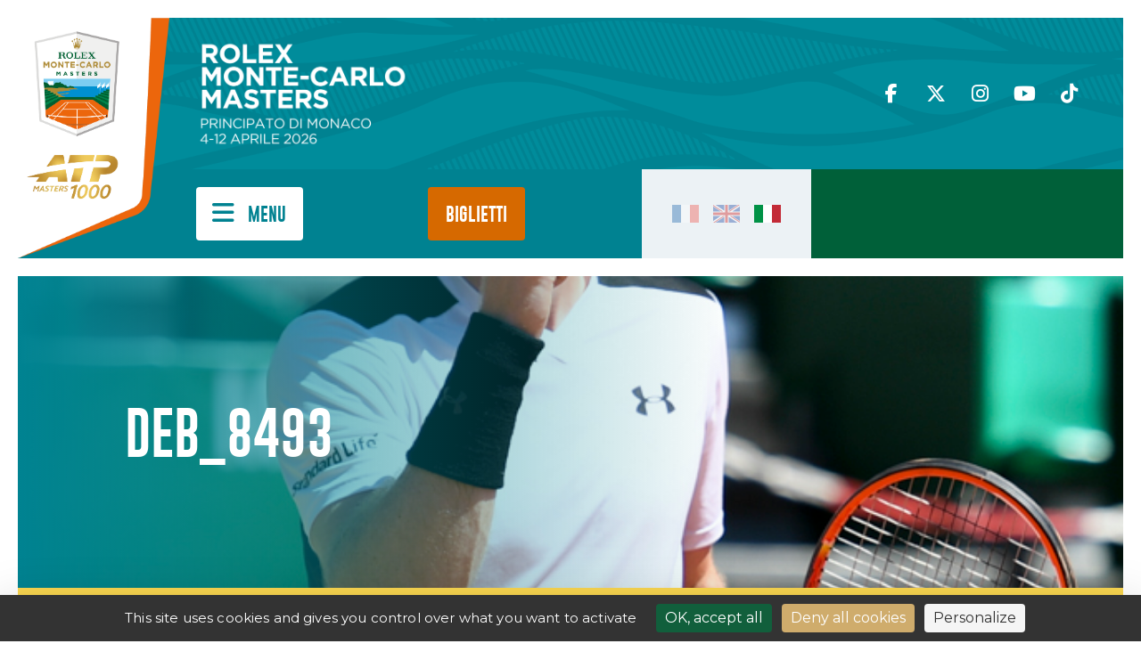

--- FILE ---
content_type: text/html; charset=UTF-8
request_url: https://montecarlotennismasters.com/it/torneo/programma-del-giorno/deb_8493-2/
body_size: 22778
content:
<!DOCTYPE html>
<html>
<head>
	<meta charset="UTF-8">
	<meta charset="UTF-8">
	<meta content="width=device-width, initial-scale=1, maximum-scale=1, user-scalable=no" name="viewport">

	<title>DEB_8493 - Rolex Monte-Carlo Masters</title>
<link data-rocket-preload as="style" href="https://fonts.googleapis.com/css2?family=Montserrat%3Aital%2Cwght%400%2C100%3B0%2C200%3B0%2C300%3B0%2C400%3B0%2C500%3B0%2C600%3B0%2C700%3B0%2C800%3B0%2C900%3B1%2C100%3B1%2C200%3B1%2C300%3B1%2C400%3B1%2C500%3B1%2C600%3B1%2C700%3B1%2C800%3B1%2C900&#038;ver=6.8.3&#038;display=swap" rel="preload">
<link href="https://fonts.googleapis.com/css2?family=Montserrat%3Aital%2Cwght%400%2C100%3B0%2C200%3B0%2C300%3B0%2C400%3B0%2C500%3B0%2C600%3B0%2C700%3B0%2C800%3B0%2C900%3B1%2C100%3B1%2C200%3B1%2C300%3B1%2C400%3B1%2C500%3B1%2C600%3B1%2C700%3B1%2C800%3B1%2C900&#038;ver=6.8.3&#038;display=swap" media="print" onload="this.media=&#039;all&#039;" rel="stylesheet">
<noscript><link rel="stylesheet" href="https://fonts.googleapis.com/css2?family=Montserrat%3Aital%2Cwght%400%2C100%3B0%2C200%3B0%2C300%3B0%2C400%3B0%2C500%3B0%2C600%3B0%2C700%3B0%2C800%3B0%2C900%3B1%2C100%3B1%2C200%3B1%2C300%3B1%2C400%3B1%2C500%3B1%2C600%3B1%2C700%3B1%2C800%3B1%2C900&#038;ver=6.8.3&#038;display=swap"></noscript>

	<link rel="profile" href="http://gmpg.org/xfn/11">
	<link rel="pingback" href="https://montecarlotennismasters.com/xmlrpc.php">

    <script>
        // Fonction pour empêcher le zoom au double tap
        document.addEventListener('gesturestart', function (e) {
            e.preventDefault();
        });
    </script>

	<meta name='robots' content='index, follow, max-image-preview:large, max-snippet:-1, max-video-preview:-1' />
	<style>img:is([sizes="auto" i], [sizes^="auto," i]) { contain-intrinsic-size: 3000px 1500px }</style>
	<link rel="alternate" hreflang="fr-fr" href="https://montecarlotennismasters.com/tournoi/programme-du-jour/deb_8493/" />
<link rel="alternate" hreflang="en-us" href="https://montecarlotennismasters.com/en/tournament/todays-program/deb_8493-3/" />
<link rel="alternate" hreflang="it-it" href="https://montecarlotennismasters.com/it/torneo/programma-del-giorno/deb_8493-2/" />
<link rel="alternate" hreflang="x-default" href="https://montecarlotennismasters.com/tournoi/programme-du-jour/deb_8493/" />
<link rel="dns-prefetch" href="//tarteaucitron.io"><link rel="preconnect" href="https://tarteaucitron.io" crossorigin=""><!--cloudflare-no-transform--><script type="text/javascript" src="https://tarteaucitron.io/load.js?domain=montecarlotennismasters.com&uuid=78b259d46a1d55fa00d34dcac35c4e42f4b81fe2"></script>
	<!-- This site is optimized with the Yoast SEO plugin v26.8 - https://yoast.com/product/yoast-seo-wordpress/ -->
	<link rel="canonical" href="https://montecarlotennismasters.com/it/torneo/programma-del-giorno/deb_8493-2/" />
	<meta property="og:locale" content="it_IT" />
	<meta property="og:type" content="article" />
	<meta property="og:title" content="DEB_8493 - Rolex Monte-Carlo Masters" />
	<meta property="og:url" content="https://montecarlotennismasters.com/it/torneo/programma-del-giorno/deb_8493-2/" />
	<meta property="og:site_name" content="Rolex Monte-Carlo Masters" />
	<meta property="og:image" content="https://montecarlotennismasters.com/it/torneo/programma-del-giorno/deb_8493-2/" />
	<meta property="og:image:width" content="667" />
	<meta property="og:image:height" content="1000" />
	<meta property="og:image:type" content="image/jpeg" />
	<script type="application/ld+json" class="yoast-schema-graph">{"@context":"https://schema.org","@graph":[{"@type":"WebPage","@id":"https://montecarlotennismasters.com/it/torneo/programma-del-giorno/deb_8493-2/","url":"https://montecarlotennismasters.com/it/torneo/programma-del-giorno/deb_8493-2/","name":"DEB_8493 - Rolex Monte-Carlo Masters","isPartOf":{"@id":"https://montecarlotennismasters.com/#website"},"primaryImageOfPage":{"@id":"https://montecarlotennismasters.com/it/torneo/programma-del-giorno/deb_8493-2/#primaryimage"},"image":{"@id":"https://montecarlotennismasters.com/it/torneo/programma-del-giorno/deb_8493-2/#primaryimage"},"thumbnailUrl":"https://montecarlotennismasters.com/wp-content/uploads/2014/02/DEB_8493.jpg","datePublished":"2016-04-14T12:05:23+00:00","breadcrumb":{"@id":"https://montecarlotennismasters.com/it/torneo/programma-del-giorno/deb_8493-2/#breadcrumb"},"inLanguage":"it-IT","potentialAction":[{"@type":"ReadAction","target":["https://montecarlotennismasters.com/it/torneo/programma-del-giorno/deb_8493-2/"]}]},{"@type":"ImageObject","inLanguage":"it-IT","@id":"https://montecarlotennismasters.com/it/torneo/programma-del-giorno/deb_8493-2/#primaryimage","url":"https://montecarlotennismasters.com/wp-content/uploads/2014/02/DEB_8493.jpg","contentUrl":"https://montecarlotennismasters.com/wp-content/uploads/2014/02/DEB_8493.jpg","width":667,"height":1000},{"@type":"BreadcrumbList","@id":"https://montecarlotennismasters.com/it/torneo/programma-del-giorno/deb_8493-2/#breadcrumb","itemListElement":[{"@type":"ListItem","position":1,"name":"Accueil","item":"https://montecarlotennismasters.com/it/"},{"@type":"ListItem","position":2,"name":"Torneo","item":"https://montecarlotennismasters.com/it/torneo/"},{"@type":"ListItem","position":3,"name":"Programma del giorno","item":"https://montecarlotennismasters.com/it/torneo/programma-del-giorno/"},{"@type":"ListItem","position":4,"name":"DEB_8493"}]},{"@type":"WebSite","@id":"https://montecarlotennismasters.com/#website","url":"https://montecarlotennismasters.com/","name":"Rolex Monte-Carlo Masters","description":"11-19 aprile 2020","potentialAction":[{"@type":"SearchAction","target":{"@type":"EntryPoint","urlTemplate":"https://montecarlotennismasters.com/?s={search_term_string}"},"query-input":{"@type":"PropertyValueSpecification","valueRequired":true,"valueName":"search_term_string"}}],"inLanguage":"it-IT"}]}</script>
	<!-- / Yoast SEO plugin. -->


<link rel='dns-prefetch' href='//code.jquery.com' />
<link rel='dns-prefetch' href='//cdn.jsdelivr.net' />
<link rel='dns-prefetch' href='//kit.fontawesome.com' />
<link rel='dns-prefetch' href='//maps.googleapis.com' />
<link rel='dns-prefetch' href='//fonts.googleapis.com' />
<link rel='dns-prefetch' href='//use.fontawesome.com' />
<link href='https://fonts.gstatic.com' crossorigin rel='preconnect' />
<link rel="alternate" type="application/rss+xml" title="Rolex Monte-Carlo Masters &raquo; DEB_8493 Feed dei commenti" href="https://montecarlotennismasters.com/it/torneo/programma-del-giorno/deb_8493-2/feed/" />
<style id='wp-emoji-styles-inline-css' type='text/css'>

	img.wp-smiley, img.emoji {
		display: inline !important;
		border: none !important;
		box-shadow: none !important;
		height: 1em !important;
		width: 1em !important;
		margin: 0 0.07em !important;
		vertical-align: -0.1em !important;
		background: none !important;
		padding: 0 !important;
	}
</style>
<link rel='stylesheet' id='wp-block-library-css' href='https://montecarlotennismasters.com/wp-includes/css/dist/block-library/style.min.css?ver=6.8.3' type='text/css' media='all' />
<style id='classic-theme-styles-inline-css' type='text/css'>
/*! This file is auto-generated */
.wp-block-button__link{color:#fff;background-color:#32373c;border-radius:9999px;box-shadow:none;text-decoration:none;padding:calc(.667em + 2px) calc(1.333em + 2px);font-size:1.125em}.wp-block-file__button{background:#32373c;color:#fff;text-decoration:none}
</style>
<style id='global-styles-inline-css' type='text/css'>
:root{--wp--preset--aspect-ratio--square: 1;--wp--preset--aspect-ratio--4-3: 4/3;--wp--preset--aspect-ratio--3-4: 3/4;--wp--preset--aspect-ratio--3-2: 3/2;--wp--preset--aspect-ratio--2-3: 2/3;--wp--preset--aspect-ratio--16-9: 16/9;--wp--preset--aspect-ratio--9-16: 9/16;--wp--preset--color--black: #000000;--wp--preset--color--cyan-bluish-gray: #abb8c3;--wp--preset--color--white: #ffffff;--wp--preset--color--pale-pink: #f78da7;--wp--preset--color--vivid-red: #cf2e2e;--wp--preset--color--luminous-vivid-orange: #ff6900;--wp--preset--color--luminous-vivid-amber: #fcb900;--wp--preset--color--light-green-cyan: #7bdcb5;--wp--preset--color--vivid-green-cyan: #00d084;--wp--preset--color--pale-cyan-blue: #8ed1fc;--wp--preset--color--vivid-cyan-blue: #0693e3;--wp--preset--color--vivid-purple: #9b51e0;--wp--preset--gradient--vivid-cyan-blue-to-vivid-purple: linear-gradient(135deg,rgba(6,147,227,1) 0%,rgb(155,81,224) 100%);--wp--preset--gradient--light-green-cyan-to-vivid-green-cyan: linear-gradient(135deg,rgb(122,220,180) 0%,rgb(0,208,130) 100%);--wp--preset--gradient--luminous-vivid-amber-to-luminous-vivid-orange: linear-gradient(135deg,rgba(252,185,0,1) 0%,rgba(255,105,0,1) 100%);--wp--preset--gradient--luminous-vivid-orange-to-vivid-red: linear-gradient(135deg,rgba(255,105,0,1) 0%,rgb(207,46,46) 100%);--wp--preset--gradient--very-light-gray-to-cyan-bluish-gray: linear-gradient(135deg,rgb(238,238,238) 0%,rgb(169,184,195) 100%);--wp--preset--gradient--cool-to-warm-spectrum: linear-gradient(135deg,rgb(74,234,220) 0%,rgb(151,120,209) 20%,rgb(207,42,186) 40%,rgb(238,44,130) 60%,rgb(251,105,98) 80%,rgb(254,248,76) 100%);--wp--preset--gradient--blush-light-purple: linear-gradient(135deg,rgb(255,206,236) 0%,rgb(152,150,240) 100%);--wp--preset--gradient--blush-bordeaux: linear-gradient(135deg,rgb(254,205,165) 0%,rgb(254,45,45) 50%,rgb(107,0,62) 100%);--wp--preset--gradient--luminous-dusk: linear-gradient(135deg,rgb(255,203,112) 0%,rgb(199,81,192) 50%,rgb(65,88,208) 100%);--wp--preset--gradient--pale-ocean: linear-gradient(135deg,rgb(255,245,203) 0%,rgb(182,227,212) 50%,rgb(51,167,181) 100%);--wp--preset--gradient--electric-grass: linear-gradient(135deg,rgb(202,248,128) 0%,rgb(113,206,126) 100%);--wp--preset--gradient--midnight: linear-gradient(135deg,rgb(2,3,129) 0%,rgb(40,116,252) 100%);--wp--preset--font-size--small: 13px;--wp--preset--font-size--medium: 20px;--wp--preset--font-size--large: 36px;--wp--preset--font-size--x-large: 42px;--wp--preset--spacing--20: 0.44rem;--wp--preset--spacing--30: 0.67rem;--wp--preset--spacing--40: 1rem;--wp--preset--spacing--50: 1.5rem;--wp--preset--spacing--60: 2.25rem;--wp--preset--spacing--70: 3.38rem;--wp--preset--spacing--80: 5.06rem;--wp--preset--shadow--natural: 6px 6px 9px rgba(0, 0, 0, 0.2);--wp--preset--shadow--deep: 12px 12px 50px rgba(0, 0, 0, 0.4);--wp--preset--shadow--sharp: 6px 6px 0px rgba(0, 0, 0, 0.2);--wp--preset--shadow--outlined: 6px 6px 0px -3px rgba(255, 255, 255, 1), 6px 6px rgba(0, 0, 0, 1);--wp--preset--shadow--crisp: 6px 6px 0px rgba(0, 0, 0, 1);}:where(.is-layout-flex){gap: 0.5em;}:where(.is-layout-grid){gap: 0.5em;}body .is-layout-flex{display: flex;}.is-layout-flex{flex-wrap: wrap;align-items: center;}.is-layout-flex > :is(*, div){margin: 0;}body .is-layout-grid{display: grid;}.is-layout-grid > :is(*, div){margin: 0;}:where(.wp-block-columns.is-layout-flex){gap: 2em;}:where(.wp-block-columns.is-layout-grid){gap: 2em;}:where(.wp-block-post-template.is-layout-flex){gap: 1.25em;}:where(.wp-block-post-template.is-layout-grid){gap: 1.25em;}.has-black-color{color: var(--wp--preset--color--black) !important;}.has-cyan-bluish-gray-color{color: var(--wp--preset--color--cyan-bluish-gray) !important;}.has-white-color{color: var(--wp--preset--color--white) !important;}.has-pale-pink-color{color: var(--wp--preset--color--pale-pink) !important;}.has-vivid-red-color{color: var(--wp--preset--color--vivid-red) !important;}.has-luminous-vivid-orange-color{color: var(--wp--preset--color--luminous-vivid-orange) !important;}.has-luminous-vivid-amber-color{color: var(--wp--preset--color--luminous-vivid-amber) !important;}.has-light-green-cyan-color{color: var(--wp--preset--color--light-green-cyan) !important;}.has-vivid-green-cyan-color{color: var(--wp--preset--color--vivid-green-cyan) !important;}.has-pale-cyan-blue-color{color: var(--wp--preset--color--pale-cyan-blue) !important;}.has-vivid-cyan-blue-color{color: var(--wp--preset--color--vivid-cyan-blue) !important;}.has-vivid-purple-color{color: var(--wp--preset--color--vivid-purple) !important;}.has-black-background-color{background-color: var(--wp--preset--color--black) !important;}.has-cyan-bluish-gray-background-color{background-color: var(--wp--preset--color--cyan-bluish-gray) !important;}.has-white-background-color{background-color: var(--wp--preset--color--white) !important;}.has-pale-pink-background-color{background-color: var(--wp--preset--color--pale-pink) !important;}.has-vivid-red-background-color{background-color: var(--wp--preset--color--vivid-red) !important;}.has-luminous-vivid-orange-background-color{background-color: var(--wp--preset--color--luminous-vivid-orange) !important;}.has-luminous-vivid-amber-background-color{background-color: var(--wp--preset--color--luminous-vivid-amber) !important;}.has-light-green-cyan-background-color{background-color: var(--wp--preset--color--light-green-cyan) !important;}.has-vivid-green-cyan-background-color{background-color: var(--wp--preset--color--vivid-green-cyan) !important;}.has-pale-cyan-blue-background-color{background-color: var(--wp--preset--color--pale-cyan-blue) !important;}.has-vivid-cyan-blue-background-color{background-color: var(--wp--preset--color--vivid-cyan-blue) !important;}.has-vivid-purple-background-color{background-color: var(--wp--preset--color--vivid-purple) !important;}.has-black-border-color{border-color: var(--wp--preset--color--black) !important;}.has-cyan-bluish-gray-border-color{border-color: var(--wp--preset--color--cyan-bluish-gray) !important;}.has-white-border-color{border-color: var(--wp--preset--color--white) !important;}.has-pale-pink-border-color{border-color: var(--wp--preset--color--pale-pink) !important;}.has-vivid-red-border-color{border-color: var(--wp--preset--color--vivid-red) !important;}.has-luminous-vivid-orange-border-color{border-color: var(--wp--preset--color--luminous-vivid-orange) !important;}.has-luminous-vivid-amber-border-color{border-color: var(--wp--preset--color--luminous-vivid-amber) !important;}.has-light-green-cyan-border-color{border-color: var(--wp--preset--color--light-green-cyan) !important;}.has-vivid-green-cyan-border-color{border-color: var(--wp--preset--color--vivid-green-cyan) !important;}.has-pale-cyan-blue-border-color{border-color: var(--wp--preset--color--pale-cyan-blue) !important;}.has-vivid-cyan-blue-border-color{border-color: var(--wp--preset--color--vivid-cyan-blue) !important;}.has-vivid-purple-border-color{border-color: var(--wp--preset--color--vivid-purple) !important;}.has-vivid-cyan-blue-to-vivid-purple-gradient-background{background: var(--wp--preset--gradient--vivid-cyan-blue-to-vivid-purple) !important;}.has-light-green-cyan-to-vivid-green-cyan-gradient-background{background: var(--wp--preset--gradient--light-green-cyan-to-vivid-green-cyan) !important;}.has-luminous-vivid-amber-to-luminous-vivid-orange-gradient-background{background: var(--wp--preset--gradient--luminous-vivid-amber-to-luminous-vivid-orange) !important;}.has-luminous-vivid-orange-to-vivid-red-gradient-background{background: var(--wp--preset--gradient--luminous-vivid-orange-to-vivid-red) !important;}.has-very-light-gray-to-cyan-bluish-gray-gradient-background{background: var(--wp--preset--gradient--very-light-gray-to-cyan-bluish-gray) !important;}.has-cool-to-warm-spectrum-gradient-background{background: var(--wp--preset--gradient--cool-to-warm-spectrum) !important;}.has-blush-light-purple-gradient-background{background: var(--wp--preset--gradient--blush-light-purple) !important;}.has-blush-bordeaux-gradient-background{background: var(--wp--preset--gradient--blush-bordeaux) !important;}.has-luminous-dusk-gradient-background{background: var(--wp--preset--gradient--luminous-dusk) !important;}.has-pale-ocean-gradient-background{background: var(--wp--preset--gradient--pale-ocean) !important;}.has-electric-grass-gradient-background{background: var(--wp--preset--gradient--electric-grass) !important;}.has-midnight-gradient-background{background: var(--wp--preset--gradient--midnight) !important;}.has-small-font-size{font-size: var(--wp--preset--font-size--small) !important;}.has-medium-font-size{font-size: var(--wp--preset--font-size--medium) !important;}.has-large-font-size{font-size: var(--wp--preset--font-size--large) !important;}.has-x-large-font-size{font-size: var(--wp--preset--font-size--x-large) !important;}
:where(.wp-block-post-template.is-layout-flex){gap: 1.25em;}:where(.wp-block-post-template.is-layout-grid){gap: 1.25em;}
:where(.wp-block-columns.is-layout-flex){gap: 2em;}:where(.wp-block-columns.is-layout-grid){gap: 2em;}
:root :where(.wp-block-pullquote){font-size: 1.5em;line-height: 1.6;}
</style>
<link data-minify="1" rel='stylesheet' id='dashicons-css' href='https://montecarlotennismasters.com/wp-content/cache/min/1/wp-includes/css/dashicons.min.css?ver=1764666133' type='text/css' media='all' />
<link rel='stylesheet' id='admin-bar-css' href='https://montecarlotennismasters.com/wp-includes/css/admin-bar.min.css?ver=6.8.3' type='text/css' media='all' />
<style id='admin-bar-inline-css' type='text/css'>

    /* Hide CanvasJS credits for P404 charts specifically */
    #p404RedirectChart .canvasjs-chart-credit {
        display: none !important;
    }
    
    #p404RedirectChart canvas {
        border-radius: 6px;
    }

    .p404-redirect-adminbar-weekly-title {
        font-weight: bold;
        font-size: 14px;
        color: #fff;
        margin-bottom: 6px;
    }

    #wpadminbar #wp-admin-bar-p404_free_top_button .ab-icon:before {
        content: "\f103";
        color: #dc3545;
        top: 3px;
    }
    
    #wp-admin-bar-p404_free_top_button .ab-item {
        min-width: 80px !important;
        padding: 0px !important;
    }
    
    /* Ensure proper positioning and z-index for P404 dropdown */
    .p404-redirect-adminbar-dropdown-wrap { 
        min-width: 0; 
        padding: 0;
        position: static !important;
    }
    
    #wpadminbar #wp-admin-bar-p404_free_top_button_dropdown {
        position: static !important;
    }
    
    #wpadminbar #wp-admin-bar-p404_free_top_button_dropdown .ab-item {
        padding: 0 !important;
        margin: 0 !important;
    }
    
    .p404-redirect-dropdown-container {
        min-width: 340px;
        padding: 18px 18px 12px 18px;
        background: #23282d !important;
        color: #fff;
        border-radius: 12px;
        box-shadow: 0 8px 32px rgba(0,0,0,0.25);
        margin-top: 10px;
        position: relative !important;
        z-index: 999999 !important;
        display: block !important;
        border: 1px solid #444;
    }
    
    /* Ensure P404 dropdown appears on hover */
    #wpadminbar #wp-admin-bar-p404_free_top_button .p404-redirect-dropdown-container { 
        display: none !important;
    }
    
    #wpadminbar #wp-admin-bar-p404_free_top_button:hover .p404-redirect-dropdown-container { 
        display: block !important;
    }
    
    #wpadminbar #wp-admin-bar-p404_free_top_button:hover #wp-admin-bar-p404_free_top_button_dropdown .p404-redirect-dropdown-container {
        display: block !important;
    }
    
    .p404-redirect-card {
        background: #2c3338;
        border-radius: 8px;
        padding: 18px 18px 12px 18px;
        box-shadow: 0 2px 8px rgba(0,0,0,0.07);
        display: flex;
        flex-direction: column;
        align-items: flex-start;
        border: 1px solid #444;
    }
    
    .p404-redirect-btn {
        display: inline-block;
        background: #dc3545;
        color: #fff !important;
        font-weight: bold;
        padding: 5px 22px;
        border-radius: 8px;
        text-decoration: none;
        font-size: 17px;
        transition: background 0.2s, box-shadow 0.2s;
        margin-top: 8px;
        box-shadow: 0 2px 8px rgba(220,53,69,0.15);
        text-align: center;
        line-height: 1.6;
    }
    
    .p404-redirect-btn:hover {
        background: #c82333;
        color: #fff !important;
        box-shadow: 0 4px 16px rgba(220,53,69,0.25);
    }
    
    /* Prevent conflicts with other admin bar dropdowns */
    #wpadminbar .ab-top-menu > li:hover > .ab-item,
    #wpadminbar .ab-top-menu > li.hover > .ab-item {
        z-index: auto;
    }
    
    #wpadminbar #wp-admin-bar-p404_free_top_button:hover > .ab-item {
        z-index: 999998 !important;
    }
    
</style>
<link rel='stylesheet' id='wpml-legacy-horizontal-list-0-css' href='https://montecarlotennismasters.com/wp-content/plugins/sitepress-multilingual-cms/templates/language-switchers/legacy-list-horizontal/style.min.css?ver=1' type='text/css' media='all' />
<link data-minify="1" rel='stylesheet' id='bootstrap-css-css' href='https://montecarlotennismasters.com/wp-content/cache/min/1/npm/bootstrap@5.3.0/dist/css/bootstrap.min.css?ver=1764666133' type='text/css' media='all' />
<link rel='stylesheet' id='style-css' href='https://montecarlotennismasters.com/wp-content/themes/RMCM2024/style.css?ver=6.8.3' type='text/css' media='all' />
<link rel='stylesheet' id='reset-min-css' href='https://montecarlotennismasters.com/wp-content/themes/RMCM2024/assets/css/reset.min.css?ver=6.8.3' type='text/css' media='all' />
<link data-minify="1" rel='stylesheet' id='default-min-css' href='https://montecarlotennismasters.com/wp-content/cache/min/1/wp-content/themes/RMCM2024/assets/css/default.css?ver=1764666133' type='text/css' media='all' />
<link rel='stylesheet' id='modules-style-css' href='https://montecarlotennismasters.com/wp-content/themes/RMCM2024/assets/css/modules.min.css?ver=2.0.0' type='text/css' media='all' />
<link data-minify="1" rel='stylesheet' id='style-min-css' href='https://montecarlotennismasters.com/wp-content/cache/min/1/wp-content/themes/RMCM2024/assets/css/style.css?ver=1764666133' type='text/css' media='all' />
<link data-minify="1" rel='stylesheet' id='slick-css-css' href='https://montecarlotennismasters.com/wp-content/cache/min/1/npm/slick-carousel@1.8.1/slick/slick.css?ver=1764666133' type='text/css' media='all' />
<link data-minify="1" rel='stylesheet' id='fancybox-css-css' href='https://montecarlotennismasters.com/wp-content/cache/min/1/npm/@fancyapps/ui@4.0/dist/fancybox.css?ver=1764666133' type='text/css' media='all' />

<link data-minify="1" rel='stylesheet' id='dflip-style-css' href='https://montecarlotennismasters.com/wp-content/cache/min/1/wp-content/plugins/3d-flipbook-dflip-lite/assets/css/dflip.min.css?ver=1764666133' type='text/css' media='all' />
<link data-minify="1" rel='stylesheet' id='tablepress-default-css' href='https://montecarlotennismasters.com/wp-content/cache/min/1/wp-content/plugins/tablepress/css/build/default.css?ver=1764666133' type='text/css' media='all' />
<link rel='stylesheet' id='acf-global-css' href='https://montecarlotennismasters.com/wp-content/plugins/advanced-custom-fields-pro/assets/build/css/acf-global.min.css?ver=6.7.0.2' type='text/css' media='all' />
<link rel='stylesheet' id='acf-input-css' href='https://montecarlotennismasters.com/wp-content/plugins/advanced-custom-fields-pro/assets/build/css/acf-input.min.css?ver=6.7.0.2' type='text/css' media='all' />
<link rel='stylesheet' id='acf-pro-input-css' href='https://montecarlotennismasters.com/wp-content/plugins/advanced-custom-fields-pro/assets/build/css/pro/acf-pro-input.min.css?ver=6.7.0.2' type='text/css' media='all' />
<link rel='stylesheet' id='select2-css' href='https://montecarlotennismasters.com/wp-content/plugins/advanced-custom-fields-pro/assets/inc/select2/4/select2.min.css?ver=4.0.13' type='text/css' media='all' />
<link rel='stylesheet' id='acf-datepicker-css' href='https://montecarlotennismasters.com/wp-content/plugins/advanced-custom-fields-pro/assets/inc/datepicker/jquery-ui.min.css?ver=1.11.4' type='text/css' media='all' />
<link rel='stylesheet' id='acf-timepicker-css' href='https://montecarlotennismasters.com/wp-content/plugins/advanced-custom-fields-pro/assets/inc/timepicker/jquery-ui-timepicker-addon.min.css?ver=1.6.1' type='text/css' media='all' />
<link rel='stylesheet' id='wp-color-picker-css' href='https://montecarlotennismasters.com/wp-admin/css/color-picker.min.css?ver=6.8.3' type='text/css' media='all' />
<link rel='stylesheet' id='acf-input-microtip-css' href='https://montecarlotennismasters.com/wp-content/plugins/advanced-custom-fields-font-awesome/assets/inc/microtip/microtip.min.css?ver=1.0.0' type='text/css' media='all' />
<link data-minify="1" rel='stylesheet' id='acf-input-font-awesome-css' href='https://montecarlotennismasters.com/wp-content/cache/min/1/wp-content/plugins/advanced-custom-fields-font-awesome/assets/css/input.css?ver=1764666139' type='text/css' media='all' />
<link data-minify="1" rel='stylesheet' id='acffa_font-awesome-css' href='https://montecarlotennismasters.com/wp-content/cache/min/1/releases/v6.4.2/css/all.css?ver=1764666139' type='text/css' media='all' />
<link rel='stylesheet' id='acf-extended-input-css' href='https://montecarlotennismasters.com/wp-content/plugins/acf-extended/assets/css/acfe-input.min.css?ver=0.9.2.3' type='text/css' media='all' />
<link rel='stylesheet' id='acf-extended-css' href='https://montecarlotennismasters.com/wp-content/plugins/acf-extended/assets/css/acfe.min.css?ver=0.9.2.3' type='text/css' media='all' />
<script data-minify="1" type="text/javascript" src="https://montecarlotennismasters.com/wp-content/cache/min/1/jquery-3.7.0.min.js?ver=1764666137" id="jquery-latest-js"></script>
<script data-minify="1" type="text/javascript" src="https://montecarlotennismasters.com/wp-content/cache/min/1/npm/@popperjs/core@2.11.8/dist/umd/popper.min.js?ver=1764666134" id="Popper-js"></script>
<script data-minify="1" type="text/javascript" src="https://montecarlotennismasters.com/wp-content/cache/min/1/npm/bootstrap@5.3.0/dist/js/bootstrap.min.js?ver=1764666133" id="Bootstrap-js"></script>
<script data-minify="1" type="text/javascript" src="https://montecarlotennismasters.com/wp-content/cache/min/1/npm/@fancyapps/ui@4.0/dist/fancybox.umd.js?ver=1764666133" id="fancybox-js-js"></script>
<script type="text/javascript" src="https://kit.fontawesome.com/3f5e6da4f3.js?ver=6.8.3" id="fontawesome-js"></script>
<script data-minify="1" type="text/javascript" src="https://montecarlotennismasters.com/wp-content/cache/min/1/npm/slick-carousel@1.8.1/slick/slick.min.js?ver=1764666133" id="slick-js-js"></script>
<script data-minify="1" type="text/javascript" src="https://montecarlotennismasters.com/wp-content/cache/min/1/wp-content/themes/RMCM2024/assets/js/modules.js?ver=1764666133" id="modules-js-js"></script>
<script data-minify="1" type="text/javascript" src="https://montecarlotennismasters.com/wp-content/cache/min/1/wp-content/themes/RMCM2024/assets/js/scripts.js?ver=1764666133" id="scripts-js-js"></script>
<script type="text/javascript" src="https://maps.googleapis.com/maps/api/js?key=AIzaSyDgyV8rrT_bwIl1d2QgwPNQ7mdiT8k_JpM&amp;ver=6.8.3" id="gmap-js"></script>
<script type="text/javascript" src="https://montecarlotennismasters.com/wp-includes/js/jquery/jquery.min.js?ver=3.7.1" id="jquery-core-js"></script>
<script type="text/javascript" src="https://montecarlotennismasters.com/wp-includes/js/jquery/jquery-migrate.min.js?ver=3.4.1" id="jquery-migrate-js"></script>
<script type="text/javascript" src="https://montecarlotennismasters.com/wp-includes/js/jquery/ui/core.min.js?ver=1.13.3" id="jquery-ui-core-js"></script>
<script type="text/javascript" src="https://montecarlotennismasters.com/wp-includes/js/jquery/ui/mouse.min.js?ver=1.13.3" id="jquery-ui-mouse-js"></script>
<script type="text/javascript" src="https://montecarlotennismasters.com/wp-includes/js/jquery/ui/sortable.min.js?ver=1.13.3" id="jquery-ui-sortable-js"></script>
<script type="text/javascript" src="https://montecarlotennismasters.com/wp-includes/js/jquery/ui/resizable.min.js?ver=1.13.3" id="jquery-ui-resizable-js"></script>
<script type="text/javascript" id="acf-js-extra">
/* <![CDATA[ */
var acfL10n = {"Are you sure?":"Confermi?","Yes":"S\u00ec","Remove":"Rimuovi","Cancel":"Annulla","Close modal":"Chiudi modale","The changes you made will be lost if you navigate away from this page":"Le modifiche effettuate verranno cancellate se esci da questa pagina","Validation successful":"Validazione avvenuta con successo","Validation failed":"Validazione fallita","1 field requires attention":"1 campo richiede attenzione","%d fields require attention":"%d campi necessitano attenzione","An ACF Block on this page requires attention before you can save.":"Un blocco ACF su questa pagina richiede attenzioni prima che tu possa salvare.","Edit field group":"Modifica gruppo di campi","Select Image":"Seleziona un'immagine","Edit Image":"Modifica l'immagine","Update Image":"Aggiorna l'immagine","All images":"Tutte le immagini","Select File":"Seleziona il file","Edit File":"Modifica il file","Update File":"Aggiorna il file","Maximum values reached ( {max} values )":"Numero massimo di valori raggiunto ( {max} valori )","Loading":"Caricamento in corso...","No matches found":"Nessuna corrispondenza trovata","Sorry, this browser does not support geolocation":"Purtroppo questo browser non supporta la geolocalizzazione","Minimum rows not reached ({min} rows)":"Righe minime raggiunte ({min} righe)","Maximum rows reached ({max} rows)":"Righe massime raggiunte ({max} righe)","layouts":"layout","Fields":"Campi","Duplicate":"Duplica","Delete":"Elimina","Delete Layout":"Cancella Layout","This field requires at least {min} {label} {identifier}":"Questo campo richiede almeno {min} {label} {identifier}","{available} {label} {identifier} available (max {max})":"{available} {label} {identifier} disponibile (max {max})","{required} {label} {identifier} required (min {min})":"{required} {label} {identifier} richiesto (min {min})","Flexible Content requires at least 1 layout":"Flexible Content richiede almeno 1 layout","Add Image to Gallery":"Aggiungi Immagine alla Galleria","Maximum selection reached":"Selezione massima raggiunta","Select.verb":"Selezionare","Edit.verb":"Modifica","Update.verb":"Aggiorna","Uploaded to this post":"Caricato in questo articolo","Expand Details":"Espandi dettagli","Collapse Details":"Comprimi dettagli","Restricted":"Limitato"};
/* ]]> */
</script>
<script type="text/javascript" src="https://montecarlotennismasters.com/wp-content/plugins/advanced-custom-fields-pro/assets/build/js/acf.min.js?ver=6.7.0.2" id="acf-js"></script>
<script type="text/javascript" src="https://montecarlotennismasters.com/wp-includes/js/dist/dom-ready.min.js?ver=f77871ff7694fffea381" id="wp-dom-ready-js"></script>
<script type="text/javascript" src="https://montecarlotennismasters.com/wp-includes/js/dist/hooks.min.js?ver=4d63a3d491d11ffd8ac6" id="wp-hooks-js"></script>
<script type="text/javascript" src="https://montecarlotennismasters.com/wp-includes/js/dist/i18n.min.js?ver=5e580eb46a90c2b997e6" id="wp-i18n-js"></script>
<script type="text/javascript" id="wp-i18n-js-after">
/* <![CDATA[ */
wp.i18n.setLocaleData( { 'text direction\u0004ltr': [ 'ltr' ] } );
/* ]]> */
</script>
<script type="text/javascript" id="wp-a11y-js-translations">
/* <![CDATA[ */
( function( domain, translations ) {
	var localeData = translations.locale_data[ domain ] || translations.locale_data.messages;
	localeData[""].domain = domain;
	wp.i18n.setLocaleData( localeData, domain );
} )( "default", {"translation-revision-date":"2025-11-21 12:08:40+0000","generator":"GlotPress\/4.0.3","domain":"messages","locale_data":{"messages":{"":{"domain":"messages","plural-forms":"nplurals=2; plural=n != 1;","lang":"it"},"Notifications":["Notifiche"]}},"comment":{"reference":"wp-includes\/js\/dist\/a11y.js"}} );
/* ]]> */
</script>
<script type="text/javascript" src="https://montecarlotennismasters.com/wp-includes/js/dist/a11y.min.js?ver=3156534cc54473497e14" id="wp-a11y-js"></script>
<script type="text/javascript" src="https://montecarlotennismasters.com/wp-content/plugins/advanced-custom-fields-pro/assets/build/js/acf-input.min.js?ver=6.7.0.2" id="acf-input-js"></script>
<script type="text/javascript" src="https://montecarlotennismasters.com/wp-content/plugins/advanced-custom-fields-pro/assets/build/js/pro/acf-pro-input.min.js?ver=6.7.0.2" id="acf-pro-input-js"></script>
<script type="text/javascript" src="https://montecarlotennismasters.com/wp-content/plugins/advanced-custom-fields-pro/assets/build/js/pro/acf-pro-ui-options-page.min.js?ver=6.7.0.2" id="acf-pro-ui-options-page-js"></script>
<script type="text/javascript" src="https://montecarlotennismasters.com/wp-content/plugins/advanced-custom-fields-pro/assets/inc/select2/4/select2.full.min.js?ver=4.0.13" id="select2-js"></script>
<script type="text/javascript" src="https://montecarlotennismasters.com/wp-includes/js/jquery/ui/datepicker.min.js?ver=1.13.3" id="jquery-ui-datepicker-js"></script>
<script type="text/javascript" id="jquery-ui-datepicker-js-after">
/* <![CDATA[ */
jQuery(function(jQuery){jQuery.datepicker.setDefaults({"closeText":"Chiudi","currentText":"Oggi","monthNames":["Gennaio","Febbraio","Marzo","Aprile","Maggio","Giugno","Luglio","Agosto","Settembre","Ottobre","Novembre","Dicembre"],"monthNamesShort":["Gen","Feb","Mar","Apr","Mag","Giu","Lug","Ago","Set","Ott","Nov","Dic"],"nextText":"Prossimo","prevText":"Precedente","dayNames":["domenica","luned\u00ec","marted\u00ec","mercoled\u00ec","gioved\u00ec","venerd\u00ec","sabato"],"dayNamesShort":["Dom","Lun","Mar","Mer","Gio","Ven","Sab"],"dayNamesMin":["D","L","M","M","G","V","S"],"dateFormat":"dd.mm.yy","firstDay":1,"isRTL":false});});
/* ]]> */
</script>
<script type="text/javascript" src="https://montecarlotennismasters.com/wp-content/plugins/advanced-custom-fields-pro/assets/inc/timepicker/jquery-ui-timepicker-addon.min.js?ver=1.6.1" id="acf-timepicker-js"></script>
<script type="text/javascript" src="https://montecarlotennismasters.com/wp-includes/js/jquery/ui/draggable.min.js?ver=1.13.3" id="jquery-ui-draggable-js"></script>
<script type="text/javascript" src="https://montecarlotennismasters.com/wp-includes/js/jquery/ui/slider.min.js?ver=1.13.3" id="jquery-ui-slider-js"></script>
<script data-minify="1" type="text/javascript" src="https://montecarlotennismasters.com/wp-content/cache/min/1/wp-includes/js/jquery/jquery.ui.touch-punch.js?ver=1764666139" id="jquery-touch-punch-js"></script>
<script type="text/javascript" src="https://montecarlotennismasters.com/wp-admin/js/iris.min.js?ver=1.0.7" id="iris-js"></script>
<script type="text/javascript" id="wp-color-picker-js-translations">
/* <![CDATA[ */
( function( domain, translations ) {
	var localeData = translations.locale_data[ domain ] || translations.locale_data.messages;
	localeData[""].domain = domain;
	wp.i18n.setLocaleData( localeData, domain );
} )( "default", {"translation-revision-date":"2025-11-16 09:37:17+0000","generator":"GlotPress\/4.0.3","domain":"messages","locale_data":{"messages":{"":{"domain":"messages","plural-forms":"nplurals=2; plural=n != 1;","lang":"it"},"Clear color":["Rimuovi colore"],"Select default color":["Seleziona il colore predefinito"],"Select Color":["Seleziona un colore"],"Color value":["Valore del colore"],"Clear":["Pulisci"],"Default":["Predefinito"]}},"comment":{"reference":"wp-admin\/js\/color-picker.js"}} );
/* ]]> */
</script>
<script type="text/javascript" src="https://montecarlotennismasters.com/wp-admin/js/color-picker.min.js?ver=6.8.3" id="wp-color-picker-js"></script>
<script data-minify="1" type="text/javascript" src="https://montecarlotennismasters.com/wp-content/cache/min/1/wp-content/plugins/advanced-custom-fields-pro/assets/inc/color-picker-alpha/wp-color-picker-alpha.js?ver=1764666139" id="acf-color-picker-alpha-js"></script>
<script type="text/javascript" id="acf-input-font-awesome-js-extra">
/* <![CDATA[ */
var ACFFA = {"major_version":"6","v5_compat_mode":""};
/* ]]> */
</script>
<script data-minify="1" type="text/javascript" src="https://montecarlotennismasters.com/wp-content/cache/min/1/wp-content/plugins/advanced-custom-fields-font-awesome/assets/js/input-v6.js?ver=1764666139" id="acf-input-font-awesome-js"></script>
<script type="text/javascript" src="https://montecarlotennismasters.com/wp-content/plugins/acf-extended/assets/js/acfe.min.js?ver=0.9.2.3" id="acf-extended-js"></script>
<script type="text/javascript" src="https://montecarlotennismasters.com/wp-content/plugins/acf-extended/assets/js/acfe-input.min.js?ver=0.9.2.3" id="acf-extended-input-js"></script>
<link rel="https://api.w.org/" href="https://montecarlotennismasters.com/it/wp-json/" /><link rel="alternate" title="JSON" type="application/json" href="https://montecarlotennismasters.com/it/wp-json/wp/v2/media/30947" /><link rel="EditURI" type="application/rsd+xml" title="RSD" href="https://montecarlotennismasters.com/xmlrpc.php?rsd" />
<link rel='shortlink' href='https://montecarlotennismasters.com/it/?p=30947' />
<link rel="alternate" title="oEmbed (JSON)" type="application/json+oembed" href="https://montecarlotennismasters.com/it/wp-json/oembed/1.0/embed?url=https%3A%2F%2Fmontecarlotennismasters.com%2Fit%2Ftorneo%2Fprogramma-del-giorno%2Fdeb_8493-2%2F" />
<link rel="alternate" title="oEmbed (XML)" type="text/xml+oembed" href="https://montecarlotennismasters.com/it/wp-json/oembed/1.0/embed?url=https%3A%2F%2Fmontecarlotennismasters.com%2Fit%2Ftorneo%2Fprogramma-del-giorno%2Fdeb_8493-2%2F&#038;format=xml" />
<meta name="generator" content="WPML ver:4.6.13 stt:1,4,27;" />
<meta name="redi-version" content="1.2.7" />
    
<meta name="generator" content="WP Rocket 3.19.4" data-wpr-features="wpr_minify_js wpr_minify_css wpr_preload_links wpr_desktop" /></head>

<body class="attachment wp-singular attachment-template-default attachmentid-30947 attachment-jpeg wp-theme-RMCM2024">


<header data-rocket-location-hash="a958a4e02512def1962799edcb763194">

    <div data-rocket-location-hash="58f08811bac307c32e7cd4e38f76f2fe" class="main-logo">
        <a href="https://montecarlotennismasters.com/it/">
            <img src="https://montecarlotennismasters.com/wp-content/themes/RMCM2024/assets/img/Logo-RMCM-ATP-2025.png" alt="Logo Rolex Monte-Carlo Masters ATP Masters 1000" />
        </a>
    </div>
    <div data-rocket-location-hash="d704aede7d0fed2d64f60443b579e54e" class="zone-header-top">
        <div data-rocket-location-hash="e4fd91521e003e3570e722dd974e0761" class="zone-dates-tournoi">
            <img src="https://montecarlotennismasters.com/wp-content/uploads/2025/06/logo-rmcm-2026-it-1024x547.png" />
        </div>
        <div data-rocket-location-hash="30334d31fa45b764645d6d36d7872c08" class="zone-recherche">
            <input type="email" class="form-control" placeholder="Trova...">
            <button type="submit"><i class="fa-solid fa-magnifying-glass"></i></button>
        </div>
        <div data-rocket-location-hash="feaabf733118ef6e5ca3f0fed1c0c904" class="zone-social">
                            <a href="https://www.facebook.com/rolexmcmasters/" target="_blank"><i class="fa-classic fa-brands fa-facebook-f" aria-hidden="true"></i></a>
                                <a href="https://twitter.com/ROLEXMCMASTERS" target="_blank"><i class="fa-classic fa-brands fa-x-twitter" aria-hidden="true"></i></a>
                                <a href="https://www.instagram.com/rolexmontecarlomasters/" target="_blank"><i class="fa-classic fa-brands fa-instagram" aria-hidden="true"></i></a>
                                <a href="https://www.youtube.com/@MCRolexMasters" target="_blank"><i class="fa-classic fa-brands fa-youtube" aria-hidden="true"></i></a>
                                <a href="https://www.tiktok.com/discover/monte-carlo-masters" target="_blank"><i class="fa-classic fa-brands fa-tiktok" aria-hidden="true"></i></a>
                        </div>
    </div>
    <div data-rocket-location-hash="871fbeace7afc64f5311cc8087814e08" class="zone-header-bottom">
        <div data-rocket-location-hash="c596e25e5409ede22edd8a58f38d058e" class="dates-tournoi-sticky-menu">
            <a href="https://montecarlotennismasters.com/it/"><img src="https://montecarlotennismasters.com/wp-content/uploads/2025/06/logo-rmcm-2026-it-1024x547.png" /></a>
        </div>
        <div data-rocket-location-hash="a84dad22c4eacdb2a05b80771b347025" class="zone-menu">
            <button class="bt-burger-menu" touch-action="manipulation" onclick="return false;">
                <span class="label-menu">Menu</span>
            </button>
            <ul class="acces-rapides">
                                    <li><a href="https://montecarlotennismasters.com/it/torneo/">Torneo</a>
                                        <li><a href="https://montecarlotennismasters.com/it/medias-it/">Media</a>
                                        <li><a href="https://montecarlotennismasters.com/it/torneo/palmares-it/">Palmarès</a>
                                </ul>

            <ul class="bts-billetterie">
                                <li><a href="https://store.montecarlotennismasters.com/it" target="_blank" class="bt-billets">
                Biglietti                </a></li>                                 <li><a href="https://montecarlotennismasters.com/it/biglietti/pacchetti-ospitalita/" target="" class="bt-entreprises">
                PACCHETTI                </a></li>             </ul>

        </div>
        <div data-rocket-location-hash="c02945f8c55384b8a5ecbcdc4501b681" class="zone-langues">
            <ul>
                                            <li><a href="https://montecarlotennismasters.com/tournoi/programme-du-jour/deb_8493/" class="langue "><img src="https://montecarlotennismasters.com/wp-content/themes/RMCM2024/assets/flags/FR.png"></a></li>
                                                        <li><a href="https://montecarlotennismasters.com/en/tournament/todays-program/deb_8493-3/" class="langue "><img src="https://montecarlotennismasters.com/wp-content/themes/RMCM2024/assets/flags/EN.png"></a></li>
                                                        <li><a href="https://montecarlotennismasters.com/it/torneo/programma-del-giorno/deb_8493-2/" class="langue active"><img src="https://montecarlotennismasters.com/wp-content/themes/RMCM2024/assets/flags/IT.png"></a></li>
                                        </ul>
        </div>
        <div data-rocket-location-hash="2c849114786e5f5464c718163294de3b" class="zone-widget-rolex">
            <iframe src="https://static.rolex.com/clocks/2023/rmcm_IT_HTML_350x100/rolex.html" style="width:350px;height:100px;border:0;margin:0;padding:0;overflow:hidden;scroll:none" SCROLLING=NO frameborder="NO"></iframe>
        </div>
    </div>
    <div data-rocket-location-hash="f62e195c3aba54d38ba20ea30ab037c9" class="burger-menu">
        <div data-rocket-location-hash="7e2f84c84357f609b73b1a26af829c0e" class="zone-bt-burger-menu-mobile">

            <div class="social-mobile">
                                    <a href="https://www.facebook.com/rolexmcmasters/" target="_blank"><i class="fa-classic fa-brands fa-facebook-f" aria-hidden="true"></i></a>
                                        <a href="https://twitter.com/ROLEXMCMASTERS" target="_blank"><i class="fa-classic fa-brands fa-x-twitter" aria-hidden="true"></i></a>
                                        <a href="https://www.instagram.com/rolexmontecarlomasters/" target="_blank"><i class="fa-classic fa-brands fa-instagram" aria-hidden="true"></i></a>
                                        <a href="https://www.youtube.com/@MCRolexMasters" target="_blank"><i class="fa-classic fa-brands fa-youtube" aria-hidden="true"></i></a>
                                        <a href="https://www.tiktok.com/discover/monte-carlo-masters" target="_blank"><i class="fa-classic fa-brands fa-tiktok" aria-hidden="true"></i></a>
                                </div>

            <div class="langues-mobile">

                <ul>
                                                    <li><a href="https://montecarlotennismasters.com/tournoi/programme-du-jour/deb_8493/" class="langue"><img src="https://montecarlotennismasters.com/wp-content/themes/RMCM2024/assets/flags/FR.png"></a></li>
                                                                <li><a href="https://montecarlotennismasters.com/en/tournament/todays-program/deb_8493-3/" class="langue"><img src="https://montecarlotennismasters.com/wp-content/themes/RMCM2024/assets/flags/EN.png"></a></li>
                                                                <li><a href="https://montecarlotennismasters.com/it/torneo/programma-del-giorno/deb_8493-2/" class="langue"><img src="https://montecarlotennismasters.com/wp-content/themes/RMCM2024/assets/flags/IT.png"></a></li>
                                                </ul>

            </div>

            <button class="bt-burger-menu" touch-action="manipulation" onclick="return false;">
                <span class="label-menu">Menu</span>
            </button>
        </div>

        <div data-rocket-location-hash="b00cf50d9b92a56404edbbd7adb6cbab" class="zone-nav">
            <ul>
                                    <li data-idmenu="menu1"><i class="fal fa-sitemap"></i><span>Torneo</span></li>
                                        <li data-idmenu="menu2"><i class="fal fa-trophy-alt"></i><span>Punteggi</span></li>
                                        <li data-idmenu="menu3"><i class="fal fa-images"></i><span>Media</span></li>
                                        <li data-idmenu="menu4"><i class="fal fa-ticket-alt"></i><span>Biglietti</span></li>
                                        <li data-idmenu="menu5"><i class="fal fa-suitcase"></i><span>Ospitalità</span></li>
                                        <li data-idmenu="menu6"><i class="fal fa-shopping-bag"></i><span>Negozio</span></li>
                                        <li data-idmenu="menu7"><i class="fal fa-info-circle"></i><span>Info pratiche</span></li>
                                        <li data-idmenu="menu8"><i class="fal fa-dice"></i><span>Animazioni</span></li>
                                        <li data-idmenu="menu9"><i class="fal fa-users"></i><span>Assunzioni</span></li>
                                </ul>
        </div>

        <div data-rocket-location-hash="09168627d6ed4d5312ca2030085c5926" class="zone-boxes">
                            <div id="menu1">
                    <div data-rocket-location-hash="a59e01a12a501a18633c0de05e6fb13b" class="container">
                        <div data-rocket-location-hash="f616e1af5ca2a96aa485e3787ad68580" class="row">
                                                            <div class="col-12 col-md-6 col-lg-4 col-xl-4 col-xxl-3">
                                    <div class="box bkg-cover" style="background-image: url('https://montecarlotennismasters.com/wp-content/uploads/2025/05/musetti-3342-768x512.jpg')">
                                        <div class="gradient"></div>
                                        <div class="label">
                                            Giocatori                                        </div>
                                        <a href="https://montecarlotennismasters.com/it/torneo/giocatori/" class="stretched-link" target=""></a>
                                    </div>
                                </div>
                                                                <div class="col-12 col-md-6 col-lg-4 col-xl-4 col-xxl-3">
                                    <div class="box bkg-cover" style="background-image: url('https://montecarlotennismasters.com/wp-content/uploads/2025/05/alcaraz-38-768x512.jpg')">
                                        <div class="gradient"></div>
                                        <div class="label">
                                            Palmarès                                        </div>
                                        <a href="https://montecarlotennismasters.com/it/torneo/palmares-it/" class="stretched-link" target=""></a>
                                    </div>
                                </div>
                                                                <div class="col-12 col-md-6 col-lg-4 col-xl-4 col-xxl-3">
                                    <div class="box bkg-cover" style="background-image: url('https://montecarlotennismasters.com/wp-content/uploads/2025/05/dji-20250408153235-0500-d-768x432.jpg')">
                                        <div class="gradient"></div>
                                        <div class="label">
                                            Programma del giorno                                        </div>
                                        <a href="https://montecarlotennismasters.com/it/torneo/programma-del-giorno/" class="stretched-link" target=""></a>
                                    </div>
                                </div>
                                                                <div class="col-12 col-md-6 col-lg-4 col-xl-4 col-xxl-3">
                                    <div class="box bkg-cover" style="background-image: url('https://montecarlotennismasters.com/wp-content/uploads/2025/05/dar-8767-panorama-768x332.jpg')">
                                        <div class="gradient"></div>
                                        <div class="label">
                                            Programma della settimana                                        </div>
                                        <a href="https://montecarlotennismasters.com/it/torneo/programma-settimana/" class="stretched-link" target=""></a>
                                    </div>
                                </div>
                                                                <div class="col-12 col-md-6 col-lg-4 col-xl-4 col-xxl-3">
                                    <div class="box bkg-cover" style="background-image: url('https://montecarlotennismasters.com/wp-content/uploads/2023/05/camera-768x512.jpg')">
                                        <div class="gradient"></div>
                                        <div class="label">
                                            Televisione                                        </div>
                                        <a href="https://montecarlotennismasters.com/it/torneo/tv-it/" class="stretched-link" target=""></a>
                                    </div>
                                </div>
                                                                <div class="col-12 col-md-6 col-lg-4 col-xl-4 col-xxl-3">
                                    <div class="box bkg-cover" style="background-image: url('https://montecarlotennismasters.com/wp-content/uploads/2025/05/ambiance-2949-768x512.jpg')">
                                        <div class="gradient"></div>
                                        <div class="label">
                                            Informazioni torneo                                        </div>
                                        <a href="https://montecarlotennismasters.com/it/torneo/informazioni-torneo/" class="stretched-link" target=""></a>
                                    </div>
                                </div>
                                                                <div class="col-12 col-md-6 col-lg-4 col-xl-4 col-xxl-3">
                                    <div class="box bkg-cover" style="background-image: url('https://montecarlotennismasters.com/wp-content/uploads/2025/05/d50-8229-768x511.jpg')">
                                        <div class="gradient"></div>
                                        <div class="label">
                                            Sponsor                                        </div>
                                        <a href="https://montecarlotennismasters.com/it/sponsor/" class="stretched-link" target=""></a>
                                    </div>
                                </div>
                                                                <div class="col-12 col-md-6 col-lg-4 col-xl-4 col-xxl-3">
                                    <div class="box bkg-cover" style="background-image: url('https://montecarlotennismasters.com/wp-content/uploads/2023/06/tennistv-768x431.jpg')">
                                        <div class="gradient"></div>
                                        <div class="label">
                                            Tennis TV                                        </div>
                                        <a href="https://www.tennistv.com/" class="stretched-link" target="_blank"></a>
                                    </div>
                                </div>
                                                        </div>
                    </div>
                </div>
                                <div id="menu2">
                    <div data-rocket-location-hash="40297ec0c66602d6094b5c9d6a7df5f9" class="container">
                        <div class="row">
                                                            <div class="col-12 col-md-6 col-lg-4 col-xl-4 col-xxl-3">
                                    <div class="box bkg-cover" style="background-image: url('https://montecarlotennismasters.com/wp-content/uploads/2025/05/fils-3929-768x512.jpg')">
                                        <div class="gradient"></div>
                                        <div class="label">
                                            Punteggi in diretta                                        </div>
                                        <a href="https://montecarlotennismasters.com/it/punteggo/punteggi-in-diretta-2/" class="stretched-link" target=""></a>
                                    </div>
                                </div>
                                                                <div class="col-12 col-md-6 col-lg-4 col-xl-4 col-xxl-3">
                                    <div class="box bkg-cover" style="background-image: url('https://montecarlotennismasters.com/wp-content/uploads/2025/04/tue1-768x489.jpg')">
                                        <div class="gradient"></div>
                                        <div class="label">
                                            Risultati                                        </div>
                                        <a href="https://montecarlotennismasters.com/it/punteggo/risultati/" class="stretched-link" target=""></a>
                                    </div>
                                </div>
                                                                <div class="col-12 col-md-6 col-lg-4 col-xl-4 col-xxl-3">
                                    <div class="box bkg-cover" style="background-image: url('https://montecarlotennismasters.com/wp-content/uploads/2025/05/dar-8369-768x1152.jpg')">
                                        <div class="gradient"></div>
                                        <div class="label">
                                            Tabelloni                                        </div>
                                        <a href="https://montecarlotennismasters.com/it/punteggo/tabelloni/" class="stretched-link" target=""></a>
                                    </div>
                                </div>
                                                        </div>
                    </div>
                </div>
                                <div id="menu3">
                    <div data-rocket-location-hash="ee59b772ff405b4d5fad62757256e259" class="container">
                        <div class="row">
                                                            <div class="col-12 col-md-6 col-lg-4 col-xl-4 col-xxl-3">
                                    <div class="box bkg-cover" style="background-image: url('https://montecarlotennismasters.com/wp-content/uploads/2025/04/mc-2025-doubles-final-4-768x489.jpg')">
                                        <div class="gradient"></div>
                                        <div class="label">
                                            Foto                                        </div>
                                        <a href="https://montecarlotennismasters.com/it/medias-it/foto/" class="stretched-link" target=""></a>
                                    </div>
                                </div>
                                                                <div class="col-12 col-md-6 col-lg-4 col-xl-4 col-xxl-3">
                                    <div class="box bkg-cover" style="background-image: url('https://montecarlotennismasters.com/wp-content/uploads/2025/04/sun6-1-768x489.jpg')">
                                        <div class="gradient"></div>
                                        <div class="label">
                                            Vidéos                                        </div>
                                        <a href="https://montecarlotennismasters.com/it/medias-it/video/" class="stretched-link" target=""></a>
                                    </div>
                                </div>
                                                                <div class="col-12 col-md-6 col-lg-4 col-xl-4 col-xxl-3">
                                    <div class="box bkg-cover" style="background-image: url('https://montecarlotennismasters.com/wp-content/uploads/2025/05/insta2-768x576.jpg')">
                                        <div class="gradient"></div>
                                        <div class="label">
                                            Reti sociali                                        </div>
                                        <a href="https://montecarlotennismasters.com/it/medias-it/reti-sociali/" class="stretched-link" target=""></a>
                                    </div>
                                </div>
                                                                <div class="col-12 col-md-6 col-lg-4 col-xl-4 col-xxl-3">
                                    <div class="box bkg-cover" style="background-image: url('https://montecarlotennismasters.com/wp-content/uploads/2025/05/phone5-768x576.jpg')">
                                        <div class="gradient"></div>
                                        <div class="label">
                                            Cellulare                                        </div>
                                        <a href="https://montecarlotennismasters.com/it/medias-it/cellulare/" class="stretched-link" target=""></a>
                                    </div>
                                </div>
                                                                <div class="col-12 col-md-6 col-lg-4 col-xl-4 col-xxl-3">
                                    <div class="box bkg-cover" style="background-image: url('https://montecarlotennismasters.com/wp-content/uploads/2025/05/dar-7062-768x512.jpg')">
                                        <div class="gradient"></div>
                                        <div class="label">
                                            Area stampa                                        </div>
                                        <a href="https://montecarlotennismasters.com/it/medias-it/area-stampa/" class="stretched-link" target=""></a>
                                    </div>
                                </div>
                                                                <div class="col-12 col-md-6 col-lg-4 col-xl-4 col-xxl-3">
                                    <div class="box bkg-cover" style="background-image: url('https://montecarlotennismasters.com/wp-content/uploads/2025/05/d50-7629-768x511.jpg')">
                                        <div class="gradient"></div>
                                        <div class="label">
                                            Interviste                                        </div>
                                        <a href="https://montecarlotennismasters.com/it/medias-it/interviste/" class="stretched-link" target=""></a>
                                    </div>
                                </div>
                                                                <div class="col-12 col-md-6 col-lg-4 col-xl-4 col-xxl-3">
                                    <div class="box bkg-cover" style="background-image: url('https://montecarlotennismasters.com/wp-content/uploads/2025/05/d50-6872-768x511.jpg')">
                                        <div class="gradient"></div>
                                        <div class="label">
                                            Lopenmag / Il Quotidiano                                        </div>
                                        <a href="https://montecarlotennismasters.com/it/medias-it/lopenmag-il-quotidiano/" class="stretched-link" target=""></a>
                                    </div>
                                </div>
                                                                <div class="col-12 col-md-6 col-lg-4 col-xl-4 col-xxl-3">
                                    <div class="box bkg-cover" style="background-image: url('https://montecarlotennismasters.com/wp-content/uploads/2025/05/dji-20250410150520-0001-d-768x553.jpg')">
                                        <div class="gradient"></div>
                                        <div class="label">
                                            Press kit                                        </div>
                                        <a href="https://montecarlotennismasters.com/it/medias-it/press-kit/" class="stretched-link" target=""></a>
                                    </div>
                                </div>
                                                        </div>
                    </div>
                </div>
                                <div id="menu4">
                    <div class="container">
                        <div class="row">
                                                            <div class="col-12 col-md-6 col-lg-4 col-xl-4 col-xxl-3">
                                    <div class="box bkg-cover" style="background-image: url('https://montecarlotennismasters.com/wp-content/uploads/2025/05/dji-20250408153832-0518-d-768x432.jpg')">
                                        <div class="gradient"></div>
                                        <div class="label">
                                            Tariffe 2026                                        </div>
                                        <a href="https://montecarlotennismasters.com/it/biglietti/tariffe/" class="stretched-link" target=""></a>
                                    </div>
                                </div>
                                                                <div class="col-12 col-md-6 col-lg-4 col-xl-4 col-xxl-3">
                                    <div class="box bkg-cover" style="background-image: url('https://montecarlotennismasters.com/wp-content/uploads/2023/07/resa.jpg')">
                                        <div class="gradient"></div>
                                        <div class="label">
                                            Prenotazione online                                        </div>
                                        <a href="https://store.montecarlotennismasters.com/it" class="stretched-link" target="_blank"></a>
                                    </div>
                                </div>
                                                                <div class="col-12 col-md-6 col-lg-4 col-xl-4 col-xxl-3">
                                    <div class="box bkg-cover" style="background-image: url('https://montecarlotennismasters.com/wp-content/uploads/2025/04/mcthur8-768x489.jpg')">
                                        <div class="gradient"></div>
                                        <div class="label">
                                            E-mail/posta                                        </div>
                                        <a href="https://montecarlotennismasters.com/it/biglietti/posta-fax/" class="stretched-link" target=""></a>
                                    </div>
                                </div>
                                                                <div class="col-12 col-md-6 col-lg-4 col-xl-4 col-xxl-3">
                                    <div class="box bkg-cover" style="background-image: url('https://montecarlotennismasters.com/wp-content/uploads/2025/05/dar-7158-768x512.jpg')">
                                        <div class="gradient"></div>
                                        <div class="label">
                                            Clubs di tennis                                        </div>
                                        <a href="https://montecarlotennismasters.com/it/biglietti/clubs-di-tennis/" class="stretched-link" target=""></a>
                                    </div>
                                </div>
                                                                <div class="col-12 col-md-6 col-lg-4 col-xl-4 col-xxl-3">
                                    <div class="box bkg-cover" style="background-image: url('https://montecarlotennismasters.com/wp-content/uploads/2025/05/ambiance-2828-768x512.jpg')">
                                        <div class="gradient"></div>
                                        <div class="label">
                                            Rivendita                                        </div>
                                        <a href="https://montecarlotennismasters.com/it/biglietti/rivendita/" class="stretched-link" target=""></a>
                                    </div>
                                </div>
                                                                <div class="col-12 col-md-6 col-lg-4 col-xl-4 col-xxl-3">
                                    <div class="box bkg-cover" style="background-image: url('https://montecarlotennismasters.com/wp-content/uploads/2025/05/restaurant-lopen-32-768x512.jpg')">
                                        <div class="gradient"></div>
                                        <div class="label">
                                            Pacchetti Hospitality                                        </div>
                                        <a href="https://montecarlotennismasters.com/it/biglietti/pacchetti-ospitalita/" class="stretched-link" target=""></a>
                                    </div>
                                </div>
                                                                <div class="col-12 col-md-6 col-lg-4 col-xl-4 col-xxl-3">
                                    <div class="box bkg-cover" style="background-image: url('https://montecarlotennismasters.com/wp-content/uploads/2025/05/loges24-768x512.jpg')">
                                        <div class="gradient"></div>
                                        <div class="label">
                                            Box                                        </div>
                                        <a href="https://montecarlotennismasters.com/it/aziende/logge/" class="stretched-link" target=""></a>
                                    </div>
                                </div>
                                                                <div class="col-12 col-md-6 col-lg-4 col-xl-4 col-xxl-3">
                                    <div class="box bkg-cover" style="background-image: url('https://montecarlotennismasters.com/wp-content/uploads/2025/05/soiree-du-tennis75-768x431.jpg')">
                                        <div class="gradient"></div>
                                        <div class="label">
                                            La Grande Nuit du Tennis                                        </div>
                                        <a href="https://montecarlotennismasters.com/it/aziende-2/la-grande-nuit-du-tennis-it/" class="stretched-link" target=""></a>
                                    </div>
                                </div>
                                                                <div class="col-12 col-md-6 col-lg-4 col-xl-4 col-xxl-3">
                                    <div class="box bkg-cover" style="background-image: url('https://montecarlotennismasters.com/wp-content/uploads/2024/04/djokovic-mc-2024-tuesday-768x489.jpg')">
                                        <div class="gradient"></div>
                                        <div class="label">
                                            CGV                                        </div>
                                        <a href="https://montecarlotennismasters.com/it/biglietti/condizioni-generali-di-vendita/" class="stretched-link" target=""></a>
                                    </div>
                                </div>
                                                        </div>
                    </div>
                </div>
                                <div id="menu5">
                    <div class="container">
                        <div class="row">
                                                            <div class="col-12 col-md-6 col-lg-4 col-xl-4 col-xxl-3">
                                    <div class="box bkg-cover" style="background-image: url('https://montecarlotennismasters.com/wp-content/uploads/2025/05/loges24-768x512.jpg')">
                                        <div class="gradient"></div>
                                        <div class="label">
                                            Box                                        </div>
                                        <a href="https://montecarlotennismasters.com/it/aziende/logge/" class="stretched-link" target=""></a>
                                    </div>
                                </div>
                                                                <div class="col-12 col-md-6 col-lg-4 col-xl-4 col-xxl-3">
                                    <div class="box bkg-cover" style="background-image: url('https://montecarlotennismasters.com/wp-content/uploads/2025/05/restaurant-lopen-32-768x512.jpg')">
                                        <div class="gradient"></div>
                                        <div class="label">
                                            Pacchetti Hospitality                                        </div>
                                        <a href="https://montecarlotennismasters.com/it/biglietti/pacchetti-ospitalita/" class="stretched-link" target=""></a>
                                    </div>
                                </div>
                                                                <div class="col-12 col-md-6 col-lg-4 col-xl-4 col-xxl-3">
                                    <div class="box bkg-cover" style="background-image: url('https://montecarlotennismasters.com/wp-content/uploads/2025/05/soiree-du-tennis75-768x431.jpg')">
                                        <div class="gradient"></div>
                                        <div class="label">
                                            Grande Nuit du Tennis                                        </div>
                                        <a href="https://montecarlotennismasters.com/it/aziende-2/la-grande-nuit-du-tennis-it/" class="stretched-link" target=""></a>
                                    </div>
                                </div>
                                                                <div class="col-12 col-md-6 col-lg-4 col-xl-4 col-xxl-3">
                                    <div class="box bkg-cover" style="background-image: url('https://montecarlotennismasters.com/wp-content/uploads/2025/05/d50-6800-768x511.jpg')">
                                        <div class="gradient"></div>
                                        <div class="label">
                                            Stand espositivi                                        </div>
                                        <a href="https://montecarlotennismasters.com/it/aziende/stand-commerciali/" class="stretched-link" target=""></a>
                                    </div>
                                </div>
                                                                <div class="col-12 col-md-6 col-lg-4 col-xl-4 col-xxl-3">
                                    <div class="box bkg-cover" style="background-image: url('https://montecarlotennismasters.com/wp-content/uploads/2025/06/d50-8277-768x511.jpg')">
                                        <div class="gradient"></div>
                                        <div class="label">
                                            Spazi privati                                        </div>
                                        <a href="https://montecarlotennismasters.com/it/aziende/spazi-privati/" class="stretched-link" target=""></a>
                                    </div>
                                </div>
                                                                <div class="col-12 col-md-6 col-lg-4 col-xl-4 col-xxl-3">
                                    <div class="box bkg-cover" style="background-image: url('https://montecarlotennismasters.com/wp-content/uploads/2025/05/dar-8273-768x512.jpg')">
                                        <div class="gradient"></div>
                                        <div class="label">
                                            Sponsoring                                        </div>
                                        <a href="https://montecarlotennismasters.com/it/aziende/sponsoring/" class="stretched-link" target=""></a>
                                    </div>
                                </div>
                                                                <div class="col-12 col-md-6 col-lg-4 col-xl-4 col-xxl-3">
                                    <div class="box bkg-cover" style="background-image: url('https://montecarlotennismasters.com/wp-content/uploads/2024/04/djokovic-mc-2024-tuesday-768x489.jpg')">
                                        <div class="gradient"></div>
                                        <div class="label">
                                            CGV                                        </div>
                                        <a href="https://montecarlotennismasters.com/it/biglietti/condizioni-generali-di-vendita/" class="stretched-link" target=""></a>
                                    </div>
                                </div>
                                                        </div>
                    </div>
                </div>
                                <div id="menu6">
                    <div class="container">
                        <div class="row">
                                                            <div class="col-12 col-md-6 col-lg-4 col-xl-4 col-xxl-3">
                                    <div class="box bkg-cover" style="background-image: url('https://montecarlotennismasters.com/wp-content/uploads/2025/05/boutique-2-768x576.jpg')">
                                        <div class="gradient"></div>
                                        <div class="label">
                                            Negozio                                        </div>
                                        <a href="https://www.ekinsport.com/uk/ma-boutique-club/tennis/rolex-monte-carlo-masters?utm_source=mccc&utm_medium=site_montecarlotennismasters&utm_campaign=boutique_mccc" class="stretched-link" target="_blank"></a>
                                    </div>
                                </div>
                                                        </div>
                    </div>
                </div>
                                <div id="menu7">
                    <div class="container">
                        <div class="row">
                                                            <div class="col-12 col-md-6 col-lg-4 col-xl-4 col-xxl-3">
                                    <div class="box bkg-cover" style="background-image: url('https://montecarlotennismasters.com/wp-content/uploads/2025/05/dji-20250410153716-0584-d-768x512.jpg')">
                                        <div class="gradient"></div>
                                        <div class="label">
                                            Modalita d’accesso                                        </div>
                                        <a href="https://montecarlotennismasters.com/it/informationi-pratiche/modalita-d-accesso/" class="stretched-link" target=""></a>
                                    </div>
                                </div>
                                                                <div class="col-12 col-md-6 col-lg-4 col-xl-4 col-xxl-3">
                                    <div class="box bkg-cover" style="background-image: url('https://montecarlotennismasters.com/wp-content/uploads/2023/06/mp3-768x375.jpg')">
                                        <div class="gradient"></div>
                                        <div class="label">
                                            Parcheggi                                        </div>
                                        <a href="https://montecarlotennismasters.com/it/informationi-pratiche/parcheggi/" class="stretched-link" target=""></a>
                                    </div>
                                </div>
                                                                <div class="col-12 col-md-6 col-lg-4 col-xl-4 col-xxl-3">
                                    <div class="box bkg-cover" style="background-image: url('https://montecarlotennismasters.com/wp-content/uploads/2023/06/navettes2-768x576.jpg')">
                                        <div class="gradient"></div>
                                        <div class="label">
                                            Navette                                        </div>
                                        <a href="https://montecarlotennismasters.com/it/informationi-pratiche/navette/" class="stretched-link" target=""></a>
                                    </div>
                                </div>
                                                                <div class="col-12 col-md-6 col-lg-4 col-xl-4 col-xxl-3">
                                    <div class="box bkg-cover" style="background-image: url('https://montecarlotennismasters.com/wp-content/uploads/2025/05/rmcm25-plans-flat-a3-fr-web-768x1086.jpg')">
                                        <div class="gradient"></div>
                                        <div class="label">
                                            Piano stadio                                        </div>
                                        <a href="https://montecarlotennismasters.com/it/informationi-pratiche/mappa-del-sito/" class="stretched-link" target=""></a>
                                    </div>
                                </div>
                                                                <div class="col-12 col-md-6 col-lg-4 col-xl-4 col-xxl-3">
                                    <div class="box bkg-cover" style="background-image: url('https://montecarlotennismasters.com/wp-content/uploads/2025/05/d50-8606-768x575.jpg')">
                                        <div class="gradient"></div>
                                        <div class="label">
                                            Ristoranti                                        </div>
                                        <a href="https://montecarlotennismasters.com/it/informationi-pratiche/restaurants-it/" class="stretched-link" target=""></a>
                                    </div>
                                </div>
                                                                <div class="col-12 col-md-6 col-lg-4 col-xl-4 col-xxl-3">
                                    <div class="box bkg-cover" style="background-image: url('https://montecarlotennismasters.com/wp-content/uploads/2025/05/monte-carlo-bluebay-monaco-canabae-52-768x576.jpg')">
                                        <div class="gradient"></div>
                                        <div class="label">
                                            Hotel                                        </div>
                                        <a href="https://montecarlotennismasters.com/it/informationi-pratiche/hotels-it/" class="stretched-link" target=""></a>
                                    </div>
                                </div>
                                                                <div class="col-12 col-md-6 col-lg-4 col-xl-4 col-xxl-3">
                                    <div class="box bkg-cover" style="background-image: url('https://montecarlotennismasters.com/wp-content/uploads/2025/05/img-2687-768x512.jpg')">
                                        <div class="gradient"></div>
                                        <div class="label">
                                            Buono a sapersi                                        </div>
                                        <a href="https://montecarlotennismasters.com/it/informationi-pratiche/buono-a-sapersi/" class="stretched-link" target=""></a>
                                    </div>
                                </div>
                                                        </div>
                    </div>
                </div>
                                <div id="menu8">
                    <div class="container">
                        <div class="row">
                                                            <div class="col-12 col-md-6 col-lg-4 col-xl-4 col-xxl-3">
                                    <div class="box bkg-cover" style="background-image: url('https://montecarlotennismasters.com/wp-content/uploads/2025/05/dar-7205-768x512.jpg')">
                                        <div class="gradient"></div>
                                        <div class="label">
                                            Giornata dei bambini                                        </div>
                                        <a href="https://montecarlotennismasters.com/it/aziende-2/giornata-dei-bambini/" class="stretched-link" target=""></a>
                                    </div>
                                </div>
                                                                <div class="col-12 col-md-6 col-lg-4 col-xl-4 col-xxl-3">
                                    <div class="box bkg-cover" style="background-image: url('https://montecarlotennismasters.com/wp-content/uploads/2025/05/soiree-du-tennis75-768x431.jpg')">
                                        <div class="gradient"></div>
                                        <div class="label">
                                            Grande Nuit du Tennis                                        </div>
                                        <a href="https://montecarlotennismasters.com/it/aziende-2/la-grande-nuit-du-tennis-it/" class="stretched-link" target=""></a>
                                    </div>
                                </div>
                                                        </div>
                    </div>
                </div>
                                <div id="menu9">
                    <div class="container">
                        <div class="row">
                                                            <div class="col-12 col-md-6 col-lg-4 col-xl-4 col-xxl-3">
                                    <div class="box bkg-cover" style="background-image: url('https://montecarlotennismasters.com/wp-content/uploads/2025/05/dimanche-13-avril-2025-245-768x512.jpg')">
                                        <div class="gradient"></div>
                                        <div class="label">
                                            Raccattapalle                                        </div>
                                        <a href="https://montecarlotennismasters.com/it/per-saperne-di-piu/raccattapalle/" class="stretched-link" target=""></a>
                                    </div>
                                </div>
                                                                <div class="col-12 col-md-6 col-lg-4 col-xl-4 col-xxl-3">
                                    <div class="box bkg-cover" style="background-image: url('https://montecarlotennismasters.com/wp-content/uploads/2025/05/d50-8450-768x511.jpg')">
                                        <div class="gradient"></div>
                                        <div class="label">
                                            Personale                                        </div>
                                        <a href="https://montecarlotennismasters.com/it/per-saperne-di-piu/assunzioni/" class="stretched-link" target=""></a>
                                    </div>
                                </div>
                                                        </div>
                    </div>
                </div>
                        </div>
        <div data-rocket-location-hash="e24092760669fca76a942fe7d2b57acf" class="clear"></div>
    </div>
</header>

	
<div data-rocket-location-hash="552da04c7831f19abc47843491ee7e0b" class="module module-banniere">
    <div data-rocket-location-hash="4ca2e160556bbc900c72d2f96d1cc7a4" class="banner-pages">
        <div data-rocket-location-hash="ec8d817301e6c7734329f6855aa2c903" class="image-banner bkg-cover" style="background-image: url('https://montecarlotennismasters.com/wp-content/uploads/2014/02/DEB_8493.jpg');background-position:"></div>
        <div data-rocket-location-hash="87e3051169793b58a17cc0be41286773" class="background-banner"></div>
        <div data-rocket-location-hash="096c85c774cb0a04f89805772e81e00e" class="content-banner">
            <h1>DEB_8493</h1>        </div>
        <div data-rocket-location-hash="aab34540cdcdad9d0498458257728ef4" class="border-banner"></div>
    </div>

    <div data-rocket-location-hash="973303a5aab7ef9093375707fd64d61b" class="breadcrumbs">
        <div class="container">
            <div class="row">
                <div data-rocket-location-hash="d0d43e0f2c9ddf659b20b9ba32a0ab5f" class="col">
                    <p id="breadcrumbs"><span><span><a href="https://montecarlotennismasters.com/it/">Accueil</a></span> ı <span><a href="https://montecarlotennismasters.com/it/torneo/">Torneo</a></span> ı <span><a href="https://montecarlotennismasters.com/it/torneo/programma-del-giorno/">Programma del giorno</a></span> ı <span class="breadcrumb_last" aria-current="page">DEB_8493</span></span></p>                </div>
            </div>
        </div>
    </div>
</div>
    <div class="container">
        <div class="row">
            <div class="col">
                <div class="contenu-utilisateur">
                    <p class="attachment"><a href='https://montecarlotennismasters.com/wp-content/uploads/2014/02/DEB_8493.jpg'><img fetchpriority="high" decoding="async" width="200" height="300" src="https://montecarlotennismasters.com/wp-content/uploads/2014/02/DEB_8493-200x300.jpg" class="attachment-medium size-medium" alt="" srcset="https://montecarlotennismasters.com/wp-content/uploads/2014/02/DEB_8493-200x300.jpg 200w, https://montecarlotennismasters.com/wp-content/uploads/2014/02/DEB_8493.jpg 667w" sizes="(max-width: 200px) 100vw, 200px" /></a></p>
                </div>
            </div>
        </div>
    </div>

		
	



<footer data-rocket-location-hash="8c8da6002baa8e469569f0adfc304094">
    <div data-rocket-location-hash="c66f2445be67a2d78842c85bb451c2ab" class="zone-partenaires">
        <div data-rocket-location-hash="36abd330b75c8a4b255ce1b0d4cddf70" class="widget-rolex">
            <iframe src="https://static.rolex.com/clocks/2023/rmcm_FR_HTML_350x100/rolex.html" style="width:350px;height:100px;border:0;margin:0;padding:0;overflow:hidden;scroll:none" SCROLLING=NO frameborder="NO"></iframe>
        </div>
        <div data-rocket-location-hash="8e28cb31df2c1d616a3305cf50edc40e" class="slider-partenaires-footer">

                    </div>
    </div>
    <div data-rocket-location-hash="039fc0760fe33a2b76a19d0b7a51bd7e" class="zone-footer">
        <div class="container">
            <div class="row">
                <div class="col-lg-4 col-xl-4">
                    <div class="dates-tournoi">
                       <img src="https://montecarlotennismasters.com/wp-content/uploads/2025/06/logo-rmcm-2026-it-1024x547.png" />
                    </div>
                    <div class="zone-social">
                                                    <a href="https://www.facebook.com/rolexmcmasters/" target="_blank"><i class="fa-classic fa-brands fa-facebook-f" aria-hidden="true"></i></a>
                                                        <a href="https://twitter.com/ROLEXMCMASTERS" target="_blank"><i class="fa-classic fa-brands fa-x-twitter" aria-hidden="true"></i></a>
                                                        <a href="https://www.instagram.com/rolexmontecarlomasters/" target="_blank"><i class="fa-classic fa-brands fa-instagram" aria-hidden="true"></i></a>
                                                        <a href="https://www.youtube.com/@MCRolexMasters" target="_blank"><i class="fa-classic fa-brands fa-youtube" aria-hidden="true"></i></a>
                                                        <a href="https://www.tiktok.com/discover/monte-carlo-masters" target="_blank"><i class="fa-classic fa-brands fa-tiktok" aria-hidden="true"></i></a>
                                                </div>
                </div>
                <div class="col-lg-4 col-xl-3">
                    <div class="zone-nav-footer">
                        <ul>
                                                    </ul>
                    </div>
                </div>
                <div class="col-lg-4 col-xl-3">
                    <div class="zone-copyrights-footer">
                        <p><strong>S.M.E.T.T.</strong></p>
<p>&nbsp;</p>
<p>Rolex Monte-Carlo Masters<br />
Tél : (+377) 97 98 70 00<br />
<a href="mailto:info@smett.mc"><strong>info@smett.mc</strong></a></p>
<p>&nbsp;</p>
<p><strong><a href="http://montecarlotennismasters.com/it/per-saperne-di-piu/menzioni-legali/">Menzioni legali</a></strong></p>
                    </div>
                </div>
                <div class="col-lg-12 col-xl-2">
                    <div class="zone-applications">
                        <span class="titre">Mobile apps</span>
                        <a href="https://itunes.apple.com/us/app/monte-carlo-rolex-masters/id977814685?mt=8" class="link-app" target="_blank">
                            <img src="https://montecarlotennismasters.com/wp-content/uploads/2016/04/Bouton-Apple.jpg" />
                        </a>
                        <a href="https://play.google.com/store/apps/details?id=federall.monte_carlo_rolex_masters&utm_source=global_co&utm_medium=prtnr&utm_content=Mar2515&utm_campaign=PartBadge&pcampaignid=MKT-AC-global-none-all-co-pr-py-PartBadges-Oct1515-1" class="link-app" target="_blank">
                            <img src="https:///montecarlotennismasters.com/wp-content/uploads/2023/09/google-play-dl.png" />
                        </a>
                    </div>
                </div>
            </div>
        </div>
    </div>
</footer>

<script type="speculationrules">
{"prefetch":[{"source":"document","where":{"and":[{"href_matches":"\/it\/*"},{"not":{"href_matches":["\/wp-*.php","\/wp-admin\/*","\/wp-content\/uploads\/*","\/wp-content\/*","\/wp-content\/plugins\/*","\/wp-content\/themes\/RMCM2024\/*","\/it\/*\\?(.+)"]}},{"not":{"selector_matches":"a[rel~=\"nofollow\"]"}},{"not":{"selector_matches":".no-prefetch, .no-prefetch a"}}]},"eagerness":"conservative"}]}
</script>
<script type="text/javascript" id="rocket-browser-checker-js-after">
/* <![CDATA[ */
"use strict";var _createClass=function(){function defineProperties(target,props){for(var i=0;i<props.length;i++){var descriptor=props[i];descriptor.enumerable=descriptor.enumerable||!1,descriptor.configurable=!0,"value"in descriptor&&(descriptor.writable=!0),Object.defineProperty(target,descriptor.key,descriptor)}}return function(Constructor,protoProps,staticProps){return protoProps&&defineProperties(Constructor.prototype,protoProps),staticProps&&defineProperties(Constructor,staticProps),Constructor}}();function _classCallCheck(instance,Constructor){if(!(instance instanceof Constructor))throw new TypeError("Cannot call a class as a function")}var RocketBrowserCompatibilityChecker=function(){function RocketBrowserCompatibilityChecker(options){_classCallCheck(this,RocketBrowserCompatibilityChecker),this.passiveSupported=!1,this._checkPassiveOption(this),this.options=!!this.passiveSupported&&options}return _createClass(RocketBrowserCompatibilityChecker,[{key:"_checkPassiveOption",value:function(self){try{var options={get passive(){return!(self.passiveSupported=!0)}};window.addEventListener("test",null,options),window.removeEventListener("test",null,options)}catch(err){self.passiveSupported=!1}}},{key:"initRequestIdleCallback",value:function(){!1 in window&&(window.requestIdleCallback=function(cb){var start=Date.now();return setTimeout(function(){cb({didTimeout:!1,timeRemaining:function(){return Math.max(0,50-(Date.now()-start))}})},1)}),!1 in window&&(window.cancelIdleCallback=function(id){return clearTimeout(id)})}},{key:"isDataSaverModeOn",value:function(){return"connection"in navigator&&!0===navigator.connection.saveData}},{key:"supportsLinkPrefetch",value:function(){var elem=document.createElement("link");return elem.relList&&elem.relList.supports&&elem.relList.supports("prefetch")&&window.IntersectionObserver&&"isIntersecting"in IntersectionObserverEntry.prototype}},{key:"isSlowConnection",value:function(){return"connection"in navigator&&"effectiveType"in navigator.connection&&("2g"===navigator.connection.effectiveType||"slow-2g"===navigator.connection.effectiveType)}}]),RocketBrowserCompatibilityChecker}();
/* ]]> */
</script>
<script type="text/javascript" id="rocket-preload-links-js-extra">
/* <![CDATA[ */
var RocketPreloadLinksConfig = {"excludeUris":"\/scores\/scores-en-direct\/|\/scores\/tableaux\/|\/en\/scores-en\/|\/it\/punteggo\/|\/(?:.+\/)?feed(?:\/(?:.+\/?)?)?$|\/(?:.+\/)?embed\/|\/(index.php\/)?(.*)wp-json(\/.*|$)|\/refer\/|\/go\/|\/recommend\/|\/recommends\/","usesTrailingSlash":"1","imageExt":"jpg|jpeg|gif|png|tiff|bmp|webp|avif|pdf|doc|docx|xls|xlsx|php","fileExt":"jpg|jpeg|gif|png|tiff|bmp|webp|avif|pdf|doc|docx|xls|xlsx|php|html|htm","siteUrl":"https:\/\/montecarlotennismasters.com\/it\/","onHoverDelay":"100","rateThrottle":"3"};
/* ]]> */
</script>
<script type="text/javascript" id="rocket-preload-links-js-after">
/* <![CDATA[ */
(function() {
"use strict";var r="function"==typeof Symbol&&"symbol"==typeof Symbol.iterator?function(e){return typeof e}:function(e){return e&&"function"==typeof Symbol&&e.constructor===Symbol&&e!==Symbol.prototype?"symbol":typeof e},e=function(){function i(e,t){for(var n=0;n<t.length;n++){var i=t[n];i.enumerable=i.enumerable||!1,i.configurable=!0,"value"in i&&(i.writable=!0),Object.defineProperty(e,i.key,i)}}return function(e,t,n){return t&&i(e.prototype,t),n&&i(e,n),e}}();function i(e,t){if(!(e instanceof t))throw new TypeError("Cannot call a class as a function")}var t=function(){function n(e,t){i(this,n),this.browser=e,this.config=t,this.options=this.browser.options,this.prefetched=new Set,this.eventTime=null,this.threshold=1111,this.numOnHover=0}return e(n,[{key:"init",value:function(){!this.browser.supportsLinkPrefetch()||this.browser.isDataSaverModeOn()||this.browser.isSlowConnection()||(this.regex={excludeUris:RegExp(this.config.excludeUris,"i"),images:RegExp(".("+this.config.imageExt+")$","i"),fileExt:RegExp(".("+this.config.fileExt+")$","i")},this._initListeners(this))}},{key:"_initListeners",value:function(e){-1<this.config.onHoverDelay&&document.addEventListener("mouseover",e.listener.bind(e),e.listenerOptions),document.addEventListener("mousedown",e.listener.bind(e),e.listenerOptions),document.addEventListener("touchstart",e.listener.bind(e),e.listenerOptions)}},{key:"listener",value:function(e){var t=e.target.closest("a"),n=this._prepareUrl(t);if(null!==n)switch(e.type){case"mousedown":case"touchstart":this._addPrefetchLink(n);break;case"mouseover":this._earlyPrefetch(t,n,"mouseout")}}},{key:"_earlyPrefetch",value:function(t,e,n){var i=this,r=setTimeout(function(){if(r=null,0===i.numOnHover)setTimeout(function(){return i.numOnHover=0},1e3);else if(i.numOnHover>i.config.rateThrottle)return;i.numOnHover++,i._addPrefetchLink(e)},this.config.onHoverDelay);t.addEventListener(n,function e(){t.removeEventListener(n,e,{passive:!0}),null!==r&&(clearTimeout(r),r=null)},{passive:!0})}},{key:"_addPrefetchLink",value:function(i){return this.prefetched.add(i.href),new Promise(function(e,t){var n=document.createElement("link");n.rel="prefetch",n.href=i.href,n.onload=e,n.onerror=t,document.head.appendChild(n)}).catch(function(){})}},{key:"_prepareUrl",value:function(e){if(null===e||"object"!==(void 0===e?"undefined":r(e))||!1 in e||-1===["http:","https:"].indexOf(e.protocol))return null;var t=e.href.substring(0,this.config.siteUrl.length),n=this._getPathname(e.href,t),i={original:e.href,protocol:e.protocol,origin:t,pathname:n,href:t+n};return this._isLinkOk(i)?i:null}},{key:"_getPathname",value:function(e,t){var n=t?e.substring(this.config.siteUrl.length):e;return n.startsWith("/")||(n="/"+n),this._shouldAddTrailingSlash(n)?n+"/":n}},{key:"_shouldAddTrailingSlash",value:function(e){return this.config.usesTrailingSlash&&!e.endsWith("/")&&!this.regex.fileExt.test(e)}},{key:"_isLinkOk",value:function(e){return null!==e&&"object"===(void 0===e?"undefined":r(e))&&(!this.prefetched.has(e.href)&&e.origin===this.config.siteUrl&&-1===e.href.indexOf("?")&&-1===e.href.indexOf("#")&&!this.regex.excludeUris.test(e.href)&&!this.regex.images.test(e.href))}}],[{key:"run",value:function(){"undefined"!=typeof RocketPreloadLinksConfig&&new n(new RocketBrowserCompatibilityChecker({capture:!0,passive:!0}),RocketPreloadLinksConfig).init()}}]),n}();t.run();
}());
/* ]]> */
</script>
<script type="text/javascript" src="https://montecarlotennismasters.com/wp-content/plugins/3d-flipbook-dflip-lite/assets/js/dflip.min.js?ver=2.4.20" id="dflip-script-js"></script>
        <script data-cfasync="false">
            window.dFlipLocation = 'https://montecarlotennismasters.com/wp-content/plugins/3d-flipbook-dflip-lite/assets/';
            window.dFlipWPGlobal = {"text":{"toggleSound":"Turn on\/off Sound","toggleThumbnails":"Toggle Thumbnails","toggleOutline":"Toggle Outline\/Bookmark","previousPage":"Previous Page","nextPage":"Next Page","toggleFullscreen":"Toggle Fullscreen","zoomIn":"Zoom In","zoomOut":"Zoom Out","toggleHelp":"Toggle Help","singlePageMode":"Single Page Mode","doublePageMode":"Double Page Mode","downloadPDFFile":"Download PDF File","gotoFirstPage":"Goto First Page","gotoLastPage":"Goto Last Page","share":"Share","mailSubject":"I wanted you to see this FlipBook","mailBody":"Check out this site {{url}}","loading":"DearFlip: Loading "},"viewerType":"flipbook","moreControls":"download,pageMode,startPage,endPage,sound","hideControls":"","scrollWheel":"false","backgroundColor":"#777","backgroundImage":"","height":"auto","paddingLeft":"20","paddingRight":"20","controlsPosition":"bottom","duration":800,"soundEnable":"true","enableDownload":"true","showSearchControl":"false","showPrintControl":"false","enableAnnotation":false,"enableAnalytics":"false","webgl":"true","hard":"none","maxTextureSize":"1600","rangeChunkSize":"524288","zoomRatio":1.5,"stiffness":3,"pageMode":"0","singlePageMode":"0","pageSize":"0","autoPlay":"false","autoPlayDuration":5000,"autoPlayStart":"false","linkTarget":"2","sharePrefix":"flipbook-"};
        </script>
      <script>
acf.data = {"language":"it","select2L10n":{"matches_1":"Un risultato disponibile. Premi Invio per selezionarlo.","matches_n":"%d risultati disponibili, usa i tasti freccia su e gi\u00f9 per scorrere.","matches_0":"Nessuna corrispondenza trovata","input_too_short_1":"Inserisci 1 o pi\u00f9 caratteri","input_too_short_n":"\ufeffInserisci %d o pi\u00f9 caratteri","input_too_long_1":"Elimina 1 carattere","input_too_long_n":"Elimina %d caratteri","selection_too_long_1":"Puoi selezionare solo 1 elemento","selection_too_long_n":"Puoi selezionare solo %d elementi","load_more":"Caricamento di altri risultati in corso&hellip;","searching":"Ricerca in corso&hellip;","load_fail":"Caricamento non riuscito"},"google_map_api":"https:\/\/maps.googleapis.com\/maps\/api\/js?key=AIzaSyDgyV8rrT_bwIl1d2QgwPNQ7mdiT8k_JpM&libraries=places&ver=3&callback=Function.prototype&language=it_IT","datePickerL10n":{"closeText":"Fatto","currentText":"Oggi","nextText":"Succ","prevText":"Prec","weekHeader":"Sett","monthNames":["Gennaio","Febbraio","Marzo","Aprile","Maggio","Giugno","Luglio","Agosto","Settembre","Ottobre","Novembre","Dicembre"],"monthNamesShort":["Gen","Feb","Mar","Apr","Mag","Giu","Lug","Ago","Set","Ott","Nov","Dic"],"dayNames":["domenica","luned\u00ec","marted\u00ec","mercoled\u00ec","gioved\u00ec","venerd\u00ec","sabato"],"dayNamesMin":["D","L","M","M","G","V","S"],"dayNamesShort":["Dom","Lun","Mar","Mer","Gio","Ven","Sab"]},"dateTimePickerL10n":{"timeOnlyTitle":"Scegli l'orario","timeText":"Orario","hourText":"Ora","minuteText":"Minuto","secondText":"Secondo","millisecText":"Millisecondo","microsecText":"Microsecondo","timezoneText":"Fuso orario","currentText":"Adesso","closeText":"Fatto","selectText":"Seleziona","amNames":["AM","A"],"pmNames":["PM","P"]},"colorPickerL10n":{"hex_string":"Stringa esadecimale","rgba_string":"Stringa RGBA"},"iconPickerA11yStrings":{"noResultsForSearchTerm":"Nessun risultato trovato per quel termine di ricerca","newResultsFoundForSearchTerm":"Le icone disponibili che corrispondenti alla tua query di ricerca sono state caricate nel selettore delle icone qui sotto."},"iconPickeri10n":{"dashicons-admin-appearance":"Icona aspetto","dashicons-admin-collapse":"Icona richiudi","dashicons-admin-comments":"Icona commenti","dashicons-admin-customizer":"Icona personalizza","dashicons-admin-generic":"Icona generica","dashicons-admin-home":"Icona home","dashicons-admin-links":"Icona link","dashicons-admin-media":"Icona media","dashicons-admin-multisite":"Icona multisito","dashicons-admin-network":"Icona rete","dashicons-admin-page":"Icona pagina","dashicons-admin-plugins":"Icona plugin","dashicons-admin-post":"Icona articolo","dashicons-admin-settings":"Icona impostazioni","dashicons-admin-site":"Icona sito","dashicons-admin-site-alt":"Icona sito (alt)","dashicons-admin-site-alt2":"Icona sito (alt2)","dashicons-admin-site-alt3":"Icona sito (alt3)","dashicons-admin-tools":"Icona strumenti","dashicons-admin-users":"Icona utenti","dashicons-airplane":"Icona aeroplano","dashicons-album":"Icona album","dashicons-align-center":"Icona allinea al centro","dashicons-align-full-width":"Icona allineamento larghezza piena","dashicons-align-left":"Icona allinea a sinistra","dashicons-align-none":"Icona nessun allineamento","dashicons-align-pull-left":"Icona allineamento a sinistra","dashicons-align-pull-right":"Icona allineamento a destra","dashicons-align-right":"Icona allinea a destra","dashicons-align-wide":"Icona allineamento ampio","dashicons-amazon":"Icona Amazon","dashicons-analytics":"Icona analytics","dashicons-archive":"Icona archivio","dashicons-arrow-down":"Icona freccia gi\u00f9","dashicons-arrow-down-alt":"Icona gi\u00f9 (alt)","dashicons-arrow-down-alt2":"Icona gi\u00f9 (alt2)","dashicons-arrow-left":"Icona freccia sinistra","dashicons-arrow-left-alt":"Icona freccia sinistra (alt)","dashicons-arrow-left-alt2":"Icona freccia sinistra (alt2)","dashicons-arrow-right":"Icona freccia destra","dashicons-arrow-right-alt":"Icona freccia destra (alt)","dashicons-arrow-right-alt2":"Icona freccia destra (alt2)","dashicons-arrow-up":"Icona freccia su","dashicons-arrow-up-alt":"Icona freccia su (alt)","dashicons-arrow-up-alt2":"Icona freccia su (alt2)","dashicons-art":"Icona arte","dashicons-awards":"Icona premi","dashicons-backup":"Icona backup","dashicons-bank":"Icona banca","dashicons-beer":"Icona birra","dashicons-bell":"Icona campana","dashicons-block-default":"Icona blocco predefinito","dashicons-book":"Icona libro","dashicons-book-alt":"Icona libro (alt)","dashicons-buddicons-activity":"Icona attivit\u00e0","dashicons-buddicons-bbpress-logo":"icona bbPress","dashicons-buddicons-buddypress-logo":"Icona BuddyPress","dashicons-buddicons-community":"Icona community","dashicons-buddicons-forums":"Icona forum","dashicons-buddicons-friends":"Icona amici","dashicons-buddicons-groups":"Icona gruppi","dashicons-buddicons-pm":"Icona PM","dashicons-buddicons-replies":"Icona risposte","dashicons-buddicons-topics":"Icona argomenti","dashicons-buddicons-tracking":"Icona tracciamento","dashicons-building":"Icona edificio","dashicons-businessman":"Icona uomo d&#039;affari","dashicons-businessperson":"Icona persona d&#039;affari","dashicons-businesswoman":"Icona donna d&#039;affari","dashicons-button":"Icona pulsante","dashicons-calculator":"Icona calcolatrice","dashicons-calendar":"Icona calendario","dashicons-calendar-alt":"Icona calendario (alt)","dashicons-camera":"Icona fotocamera","dashicons-camera-alt":"Icona fotocamera (alt)","dashicons-car":"Icona macchina","dashicons-carrot":"Icona carota","dashicons-cart":"Icona carrello","dashicons-category":"Icona categoria","dashicons-chart-area":"Icona area grafico","dashicons-chart-bar":"Icona grafico a barre","dashicons-chart-line":"Icona grafico a linee","dashicons-chart-pie":"Icona grafico a torta","dashicons-clipboard":"Icona appunti","dashicons-clock":"Icona orologio","dashicons-cloud":"Icona cloud","dashicons-cloud-saved":"Icona salvataggio cloud","dashicons-cloud-upload":"Icona caricamento cloud","dashicons-code-standards":"Icona standard di codice","dashicons-coffee":"Icona caff\u00e8","dashicons-color-picker":"Icona selettore colore","dashicons-columns":"Icona colonne","dashicons-controls-back":"Icona indietro","dashicons-controls-forward":"Icona avanti","dashicons-controls-pause":"Icona pausa","dashicons-controls-play":"Icona play","dashicons-controls-repeat":"Icona ripeti","dashicons-controls-skipback":"Icona salta indietro","dashicons-controls-skipforward":"Icona salta in avanti","dashicons-controls-volumeoff":"Icona volume disattivato","dashicons-controls-volumeon":"Icona volume attivato","dashicons-cover-image":"Icona immagine di copertina","dashicons-dashboard":"Icona bacheca","dashicons-database":"Icona database","dashicons-database-add":"Icona aggiungi database","dashicons-database-export":"Icona esporta database","dashicons-database-import":"Icona importa database","dashicons-database-remove":"Icona rimuovi database","dashicons-database-view":"Icona visualizzazione database","dashicons-desktop":"Icona desktop","dashicons-dismiss":"Icona ignora","dashicons-download":"Icona scarica","dashicons-drumstick":"Icona coscia di pollo","dashicons-edit":"Icona modifica","dashicons-edit-large":"Icona modifica grande","dashicons-edit-page":"Icona modifica pagina","dashicons-editor-aligncenter":"Icona allinea al centro","dashicons-editor-alignleft":"Icona allinea a sinistra","dashicons-editor-alignright":"Icona allinea a destra","dashicons-editor-bold":"Icona grassetto","dashicons-editor-break":"Icona interruzione","dashicons-editor-code":"Icona codice","dashicons-editor-contract":"Icona contrai","dashicons-editor-customchar":"Icona carattere personalizzato","dashicons-editor-expand":"Icona espandi","dashicons-editor-help":"Icona aiuto","dashicons-editor-indent":"Icona indentare","dashicons-editor-insertmore":"Icona inserisci altro","dashicons-editor-italic":"Icona corsivo","dashicons-editor-justify":"Icona giustifica","dashicons-editor-kitchensink":"Icona lavello cucina","dashicons-editor-ltr":"Icona LTR","dashicons-editor-ol":"Icona lista ordinata","dashicons-editor-ol-rtl":"Icona lista ordinata RTL","dashicons-editor-outdent":"Icona non indentare","dashicons-editor-paragraph":"Icona paragrafo","dashicons-editor-paste-text":"Icona incolla testo","dashicons-editor-paste-word":"Icona incolla parola","dashicons-editor-quote":"Icona citazione","dashicons-editor-removeformatting":"Icona rimuovi formattazione","dashicons-editor-rtl":"Icona RTL","dashicons-editor-spellcheck":"Icona controllo ortografia","dashicons-editor-strikethrough":"Icona barrato","dashicons-editor-table":"Icona tabella","dashicons-editor-textcolor":"Icona colore testo","dashicons-editor-ul":"Icona lista non ordinata","dashicons-editor-underline":"Icona sottolineatura","dashicons-editor-unlink":"Icona scollega","dashicons-editor-video":"Icona video","dashicons-ellipsis":"Icona ellisse","dashicons-email":"Icona email","dashicons-email-alt":"Icona email (alt)","dashicons-email-alt2":"Icona email (alt2)","dashicons-embed-audio":"Icona audio incorporato","dashicons-embed-generic":"Icona oggetto generico incorporato","dashicons-embed-photo":"Icona foto incorporata","dashicons-embed-post":"Icona articolo incorporato","dashicons-embed-video":"Icona video incorporato","dashicons-excerpt-view":"Icona visualizzazione riassunto","dashicons-exit":"Icona uscita","dashicons-external":"Icona esterno","dashicons-facebook":"Icona Facebook","dashicons-facebook-alt":"Icona Facebook (alt)","dashicons-feedback":"Icona feedback","dashicons-filter":"Icona filtro","dashicons-flag":"Icona bandiera","dashicons-food":"Icona cibo","dashicons-format-aside":"Icona nota","dashicons-format-audio":"Icona audio","dashicons-format-chat":"Icona chat","dashicons-format-gallery":"Icona galleria","dashicons-format-image":"Icona immagine","dashicons-format-quote":"Icona citazione","dashicons-format-status":"Icona stato","dashicons-format-video":"Icona video","dashicons-forms":"Icona moduli","dashicons-fullscreen-alt":"Icona schermo intero (alt)","dashicons-fullscreen-exit-alt":"Icona esci da schermo intero (alt)","dashicons-games":"Icona giochI","dashicons-google":"Icona Google","dashicons-grid-view":"Icona vista griglia","dashicons-groups":"Icona gruppi","dashicons-hammer":"Icona martello","dashicons-heading":"Icona titolo","dashicons-heart":"Icona cuore","dashicons-hidden":"Icona nascosto","dashicons-hourglass":"Icona clessidra","dashicons-html":"Icona HTML","dashicons-id":"Icona ID","dashicons-id-alt":"Icona ID (alt)","dashicons-image-crop":"Icona ritaglio","dashicons-image-filter":"Icona filtro","dashicons-image-flip-horizontal":"Icona inverti orizzontalmente","dashicons-image-flip-vertical":"Icona inverti verticalmente","dashicons-image-rotate":"Icona ruota","dashicons-image-rotate-left":"Icona ruota a sinistra","dashicons-image-rotate-right":"Icona ruota a destra","dashicons-images-alt":"Icona immagini (alt)","dashicons-images-alt2":"Icona immagini (alt2)","dashicons-index-card":"Icona carta indice","dashicons-info":"Icona informazione","dashicons-info-outline":"Icona informazioni contornata","dashicons-insert":"Icona inserisci","dashicons-insert-after":"Icona inserisci dopo","dashicons-insert-before":"Icona inserisci prima","dashicons-instagram":"Icona Instagram","dashicons-laptop":"Icona laptop","dashicons-layout":"Icona layout","dashicons-leftright":"Icona sinistra destra","dashicons-lightbulb":"Icona lampadina","dashicons-linkedin":"Icona LinkedIn","dashicons-list-view":"Icona vista elenco","dashicons-location":"Icona luogo","dashicons-location-alt":"Icona luogo (alt)","dashicons-lock":"Icona lucchetto","dashicons-marker":"Icona indicatore","dashicons-media-archive":"Icona archivio","dashicons-media-audio":"Icona audio","dashicons-media-code":"Icona codice","dashicons-media-default":"Icona predefinito","dashicons-media-document":"Icona documento","dashicons-media-interactive":"Icona interattiva","dashicons-media-spreadsheet":"Icona foglio di calcolo","dashicons-media-text":"Icona testo","dashicons-media-video":"Icona video","dashicons-megaphone":"Icona megafono","dashicons-menu":"Icona del menu","dashicons-menu-alt":"Icona menu (alt)","dashicons-menu-alt2":"Icona menu (alt2)","dashicons-menu-alt3":"Icona menu (alt3)","dashicons-microphone":"Icona microfono","dashicons-migrate":"Icona migra","dashicons-minus":"Icona meno","dashicons-money":"Icona denaro","dashicons-money-alt":"Icona denaro (alt)","dashicons-move":"Icona sposta","dashicons-nametag":"Icona etichetta","dashicons-networking":"Icona rete","dashicons-no":"Nessuna icona","dashicons-no-alt":"Icona no (alt)","dashicons-open-folder":"Icona apri cartella","dashicons-palmtree":"Icona palma","dashicons-paperclip":"Icona graffetta","dashicons-pdf":"Icona PDF","dashicons-performance":"Icona performance","dashicons-pets":"Icona zampa","dashicons-phone":"Icona telefono","dashicons-pinterest":"Icona Pinterest","dashicons-playlist-audio":"Icona playlist audio","dashicons-playlist-video":"Icona playlist video","dashicons-plugins-checked":"Icona plugin con spunta","dashicons-plus":"Icona pi\u00f9","dashicons-plus-alt":"Icona pi\u00f9 (alt)","dashicons-plus-alt2":"Icona pi\u00f9 (alt2)","dashicons-podio":"Icona podio","dashicons-portfolio":"Icona portfolio","dashicons-post-status":"Icona stato del post","dashicons-pressthis":"Icona pressthis","dashicons-printer":"Icona stampante","dashicons-privacy":"Icona privacy","dashicons-products":"Icona prodotti","dashicons-randomize":"Icona ordinamento casuale","dashicons-reddit":"Icona Reddit","dashicons-redo":"Icona ripeti","dashicons-remove":"Icona rimuovi","dashicons-rest-api":"Icona REST API","dashicons-rss":"Icona RSS","dashicons-saved":"Icona salvato","dashicons-schedule":"Icona programma","dashicons-screenoptions":"Icona opzioni schermo","dashicons-search":"Icona ricerca","dashicons-share":"Icona condividi","dashicons-share-alt":"Icona condivisione (alt)","dashicons-share-alt2":"Icona condivisione (alt2)","dashicons-shield":"Icona scudo","dashicons-shield-alt":"Icona scudo (alt)","dashicons-shortcode":"Icona shortcode","dashicons-slides":"Icona slide","dashicons-smartphone":"Icona smartphone","dashicons-smiley":"Icona smiley","dashicons-sort":"Icona ordina","dashicons-sos":"Icona sos","dashicons-spotify":"Icona Spotify","dashicons-star-empty":"Icona stella vuota","dashicons-star-filled":"Icona stella piena","dashicons-star-half":"Icona mezza stella","dashicons-sticky":"Icona in evidenza","dashicons-store":"Icona negozio","dashicons-superhero":"Icona supereroe","dashicons-superhero-alt":"Icona supereroe (alt)","dashicons-table-col-after":"Icona aggiungi colonna tabella dopo","dashicons-table-col-before":"Icona aggiungi colonna tabella prima","dashicons-table-col-delete":"Icona elimina colonna tabella","dashicons-table-row-after":"Icona aggiungi riga tabella sotto","dashicons-table-row-before":"Icona aggiungi riga tabella sopra","dashicons-table-row-delete":"Icona elimina riga tabella","dashicons-tablet":"Icona tablet","dashicons-tag":"Icona tag","dashicons-tagcloud":"Icona nuvola di tag","dashicons-testimonial":"Icona testimonial","dashicons-text":"Icona testo","dashicons-text-page":"Icona pagina di testo","dashicons-thumbs-down":"Icona pollice in gi\u00f9","dashicons-thumbs-up":"Icona pollice in su","dashicons-tickets":"Icona biglietti","dashicons-tickets-alt":"Icona biglietti (alt)","dashicons-tide":"Icona marea","dashicons-translation":"Icona traduzione","dashicons-trash":"Icona cestino","dashicons-twitch":"Icona Twitch","dashicons-twitter":"Icona Twitter","dashicons-twitter-alt":"Icona Twitter (alt)","dashicons-undo":"Icona annullare","dashicons-universal-access":"Icona accesso universale","dashicons-universal-access-alt":"Icona accesso universale (alt)","dashicons-unlock":"Icona sbloccare","dashicons-update":"Icona aggiornamento","dashicons-update-alt":"Icona aggiorna (alt)","dashicons-upload":"Icona caricamento","dashicons-vault":"Icona camera blindata","dashicons-video-alt":"Icona video (alt)","dashicons-video-alt2":"Icona video (alt2)","dashicons-video-alt3":"Icona video (alt3)","dashicons-visibility":"Icona visibilit\u00e0","dashicons-warning":"Icona avviso","dashicons-welcome-add-page":"Icona aggiungi pagina","dashicons-welcome-comments":"Icona commenti","dashicons-welcome-learn-more":"Icona approfondisci","dashicons-welcome-view-site":"Icona visualizza sito","dashicons-welcome-widgets-menus":"Icona widget menu","dashicons-welcome-write-blog":"Icona scrivi blog","dashicons-whatsapp":"Icona WhatsApp","dashicons-wordpress":"Icona WordPress","dashicons-wordpress-alt":"Icona WordPress (alt)","dashicons-xing":"Icona Xing","dashicons-yes":"Icona s\u00ec","dashicons-yes-alt":"Icona s\u00ec (alt)","dashicons-youtube":"Icona YouTube"},"mimeTypeIcon":"https:\/\/montecarlotennismasters.com\/wp-includes\/images\/media\/default.png","mimeTypes":{"jpg|jpeg|jpe":"image\/jpeg","gif":"image\/gif","png":"image\/png","bmp":"image\/bmp","tiff|tif":"image\/tiff","webp":"image\/webp","avif":"image\/avif","ico":"image\/x-icon","heic":"image\/heic","heif":"image\/heif","heics":"image\/heic-sequence","heifs":"image\/heif-sequence","asf|asx":"video\/x-ms-asf","wmv":"video\/x-ms-wmv","wmx":"video\/x-ms-wmx","wm":"video\/x-ms-wm","avi":"video\/avi","divx":"video\/divx","flv":"video\/x-flv","mov|qt":"video\/quicktime","mpeg|mpg|mpe":"video\/mpeg","mp4|m4v":"video\/mp4","ogv":"video\/ogg","webm":"video\/webm","mkv":"video\/x-matroska","3gp|3gpp":"video\/3gpp","3g2|3gp2":"video\/3gpp2","txt|asc|c|cc|h|srt":"text\/plain","csv":"text\/csv","tsv":"text\/tab-separated-values","ics":"text\/calendar","rtx":"text\/richtext","css":"text\/css","vtt":"text\/vtt","dfxp":"application\/ttaf+xml","mp3|m4a|m4b":"audio\/mpeg","aac":"audio\/aac","ra|ram":"audio\/x-realaudio","wav|x-wav":"audio\/wav","ogg|oga":"audio\/ogg","flac":"audio\/flac","mid|midi":"audio\/midi","wma":"audio\/x-ms-wma","wax":"audio\/x-ms-wax","mka":"audio\/x-matroska","rtf":"application\/rtf","pdf":"application\/pdf","class":"application\/java","tar":"application\/x-tar","zip":"application\/zip","gz|gzip":"application\/x-gzip","rar":"application\/rar","7z":"application\/x-7z-compressed","psd":"application\/octet-stream","xcf":"application\/octet-stream","doc":"application\/msword","pot|pps|ppt":"application\/vnd.ms-powerpoint","wri":"application\/vnd.ms-write","xla|xls|xlt|xlw":"application\/vnd.ms-excel","mdb":"application\/vnd.ms-access","mpp":"application\/vnd.ms-project","docx":"application\/vnd.openxmlformats-officedocument.wordprocessingml.document","docm":"application\/vnd.ms-word.document.macroEnabled.12","dotx":"application\/vnd.openxmlformats-officedocument.wordprocessingml.template","dotm":"application\/vnd.ms-word.template.macroEnabled.12","xlsx":"application\/vnd.openxmlformats-officedocument.spreadsheetml.sheet","xlsm":"application\/vnd.ms-excel.sheet.macroEnabled.12","xlsb":"application\/vnd.ms-excel.sheet.binary.macroEnabled.12","xltx":"application\/vnd.openxmlformats-officedocument.spreadsheetml.template","xltm":"application\/vnd.ms-excel.template.macroEnabled.12","xlam":"application\/vnd.ms-excel.addin.macroEnabled.12","pptx":"application\/vnd.openxmlformats-officedocument.presentationml.presentation","pptm":"application\/vnd.ms-powerpoint.presentation.macroEnabled.12","ppsx":"application\/vnd.openxmlformats-officedocument.presentationml.slideshow","ppsm":"application\/vnd.ms-powerpoint.slideshow.macroEnabled.12","potx":"application\/vnd.openxmlformats-officedocument.presentationml.template","potm":"application\/vnd.ms-powerpoint.template.macroEnabled.12","ppam":"application\/vnd.ms-powerpoint.addin.macroEnabled.12","sldx":"application\/vnd.openxmlformats-officedocument.presentationml.slide","sldm":"application\/vnd.ms-powerpoint.slide.macroEnabled.12","onetoc|onetoc2|onetmp|onepkg":"application\/onenote","oxps":"application\/oxps","xps":"application\/vnd.ms-xpsdocument","odt":"application\/vnd.oasis.opendocument.text","odp":"application\/vnd.oasis.opendocument.presentation","ods":"application\/vnd.oasis.opendocument.spreadsheet","odg":"application\/vnd.oasis.opendocument.graphics","odc":"application\/vnd.oasis.opendocument.chart","odb":"application\/vnd.oasis.opendocument.database","odf":"application\/vnd.oasis.opendocument.formula","wp|wpd":"application\/wordperfect","key":"application\/vnd.apple.keynote","numbers":"application\/vnd.apple.numbers","pages":"application\/vnd.apple.pages"},"acfe":{"version":"0.9.2.3","home_url":"https:\/\/montecarlotennismasters.com\/it\/","is_admin":false,"is_user_logged_in":false},"admin_url":"https:\/\/montecarlotennismasters.com\/wp-admin\/","ajaxurl":"https:\/\/montecarlotennismasters.com\/wp-admin\/admin-ajax.php","nonce":"e108d5f556","acf_version":"6.7.0.2","wp_version":"6.8.3","browser":"","locale":"it_IT","rtl":false,"screen":null,"post_id":null,"validation":null,"editor":"classic","is_pro":true,"debug":false,"StrictMode":false};
</script>
<script>
acf.doAction( 'prepare' );
</script>


<script>var rocket_beacon_data = {"ajax_url":"https:\/\/montecarlotennismasters.com\/wp-admin\/admin-ajax.php","nonce":"7431043d91","url":"https:\/\/montecarlotennismasters.com\/it\/torneo\/programma-del-giorno\/deb_8493-2","is_mobile":false,"width_threshold":1600,"height_threshold":700,"delay":500,"debug":null,"status":{"atf":true,"lrc":true,"preconnect_external_domain":true},"elements":"img, video, picture, p, main, div, li, svg, section, header, span","lrc_threshold":1800,"preconnect_external_domain_elements":["link","script","iframe"],"preconnect_external_domain_exclusions":["static.cloudflareinsights.com","rel=\"profile\"","rel=\"preconnect\"","rel=\"dns-prefetch\"","rel=\"icon\""]}</script><script data-name="wpr-wpr-beacon" src='https://montecarlotennismasters.com/wp-content/plugins/wp-rocket/assets/js/wpr-beacon.min.js' async></script></body>
</html>
<!-- This website is like a Rocket, isn't it? Performance optimized by WP Rocket. Learn more: https://wp-rocket.me - Debug: cached@1769813413 -->

--- FILE ---
content_type: text/css
request_url: https://montecarlotennismasters.com/wp-content/cache/min/1/wp-content/themes/RMCM2024/assets/css/default.css?ver=1764666133
body_size: 819
content:
html{font-size:15px;line-height:20px}body{font-family:Arial,Helvetica,sans-serif;font-size:15px;line-height:20px;font-style:normal;font-variant:normal;font-weight:400;color:#000;-moz-osx-font-smoothing:grayscale;background-color:#fff}h1{font-family:Arial,Helvetica,sans-serif;font-size:2.2rem;line-height:2.6rem;font-weight:900;margin-bottom:30px}h2{font-family:Arial,Helvetica,sans-serif;font-size:2rem;line-height:2.2rem;font-weight:900;margin-bottom:25px}h3{font-family:Arial,Helvetica,sans-serif;font-size:1.8rem;line-height:2rem;font-weight:800;margin-bottom:21px}h4{font-family:Arial,Helvetica,sans-serif;font-size:1.6rem;line-height:1.8rem;font-weight:700;margin-bottom:18px}h5{font-family:Arial,Helvetica,sans-serif;font-size:1.4rem;line-height:1.6rem;font-weight:700;margin-bottom:16px}h6{font-family:Arial,Helvetica,sans-serif;font-size:1.2rem;line-height:1.4rem;font-weight:700;margin-bottom:15px}p,a,ul,li{font-family:Arial,Helvetica,sans-serif}.contenu-utilisateur p{font-family:Arial,Helvetica,sans-serif;text-align:justify!important;margin-bottom:15px}.contenu-utilisateur p:last-of-type{margin-bottom:0}.contenu-utilisateur a{font-weight:900!important;text-decoration:none;color:#000}.contenu-utilisateur a:hover{text-decoration:underline}.contenu-utilisateur strong{font-weight:700}.contenu-utilisateur em{font-style:italic}.contenu-utilisateur ul,.contenu-utilisateur ol{padding-left:25px;margin-bottom:20px}.contenu-utilisateur ul:first-child,.contenu-utilisateur ol:first-child{margin-bottom:0}.contenu-utilisateur ul li{line-height:1.3rem;list-style-type:disc;padding-left:10px}.contenu-utilisateur ul li ul li{list-style-type:circle}.contenu-utilisateur ul li ul li ul li{list-style-type:square}.contenu-utilisateur ol li{line-height:1.3rem;list-style-type:decimal;padding-left:10px}.contenu-utilisateur ol li ol li{list-style-type:lower-alpha}.contenu-utilisateur ol li ol li ol li{list-style-type:upper-roman}.contenu-utilisateur blockquote{display:inline-block;width:auto;background-color:#f8f8f8;padding:30px 70px;margin-bottom:26px;position:relative}.contenu-utilisateur blockquote:before{content:'\f10d';font-family:'Font Awesome 5 Pro';font-style:normal;font-weight:700;text-decoration:inherit;font-size:30px;color:#888;position:absolute;left:20px;top:24px;opacity:.35}.contenu-utilisateur blockquote:after{content:'\f10e';font-family:'Font Awesome 5 Pro';font-style:normal;font-weight:700;text-decoration:inherit;font-size:30px;color:#888;position:absolute;right:20px;bottom:22px;opacity:.35}.contenu-utilisateur blockquote p{width:100%;text-align:center;color:#333;font-size:1.15rem;line-height:1.3rem;font-weight:400;font-style:italic;margin:0}.contenu-utilisateur p img{display:block;max-width:100%!important;height:auto}.contenu-utilisateur p img.alignleft{float:left}.contenu-utilisateur p img.aligncenter{margin:auto}.contenu-utilisateur p img.alignright{float:right}.contenu-utilisateur p iframe{width:100%;max-width:100%;height:auto;aspect-ratio:16 / 9}.contenu-utilisateur sup,.contenu-utilisateur sub{font-size:0.55em!important}.contenu-utilisateur hr{margin:20px 0!important;opacity:0.15!important}.bkg-cover{background-size:cover;background-position:center;background-repeat:no-repeat}.bkg-contain{background-size:contain;background-position:center;background-repeat:no-repeat}a.stretched-link{display:block}.clear{clear:both!important}@media screen and (max-width:767px){h1{margin-bottom:20px}h2{margin-bottom:17px}h3{margin-bottom:15px}h4{margin-bottom:13px}h5{margin-bottom:12px}h6{margin-bottom:11px}}

--- FILE ---
content_type: text/css
request_url: https://ka-p.fontawesome.com/assets/3f5e6da4f3/74787083/custom-icons.css?token=3f5e6da4f3
body_size: 1130
content:
@charset "utf-8";.fak.fa-solid-car-circle-plus,.fa-kit.fa-solid-car-circle-plus{--fa:"î€€";--fa--fa:"î€€î€€"}.fak,.fa-kit{-webkit-font-smoothing:antialiased;-moz-osx-font-smoothing:grayscale;display:var(--fa-display,inline-block);font-variant:normal;text-rendering:auto;font-family:Font Awesome Kit;font-style:normal;font-weight:400;line-height:1}.fak:before,.fa-kit:before{content:var(--fa)}@font-face{font-family:Font Awesome Kit;font-style:normal;font-display:block;src:url([data-uri])format("woff2")}

--- FILE ---
content_type: application/javascript
request_url: https://montecarlotennismasters.com/wp-content/cache/min/1/wp-content/themes/RMCM2024/assets/js/scripts.js?ver=1764666133
body_size: 1391
content:
jQuery(document).ready(function($){var mediaQuery=window.matchMedia('(min-width: 768px)');var timeoutId;$('.bt-burger-menu').click(function(e){e.stopPropagation();$('.burger-menu').toggleClass('burger-menu-visible');$(this).toggleClass('bt-burger-menu-visible')});$('.burger-menu').click(function(e){e.stopPropagation()});if(mediaQuery.matches){$('.burger-menu').mouseleave(function(){clearTimeout(timeoutId);timeoutId=setTimeout(function(){$('.burger-menu').removeClass('burger-menu-visible');$('.bt-burger-menu').removeClass('bt-burger-menu-visible')},2000)});$('.burger-menu').mouseenter(function(){clearTimeout(timeoutId)});$(document).click(function(e){if(!$('.burger-menu').is(e.target)&&!$('.bt-burger-menu').is(e.target)){$('.burger-menu').removeClass('burger-menu-visible');$('.bt-burger-menu').removeClass('bt-burger-menu-visible')}})}
var prevScrollPos=0;var isMobile=!1;function checkMobile(){var windowWidth=$(window).width();isMobile=windowWidth<=991}
checkMobile();$(window).resize(function(){checkMobile()});$(window).scroll(function(){var currentScroll=$(this).scrollTop();if(isMobile){if(currentScroll>220){$('.zone-header-bottom').addClass('sticky-mobile');$('header .main-logo').addClass('sticky-mobile');$('.burger-menu').addClass('burger-menu-sticky-mobile')}else{$('.zone-header-bottom').removeClass('sticky-mobile');$('header .main-logo').removeClass('sticky-mobile');$('.burger-menu').removeClass('burger-menu-sticky-mobile')}}else{if(currentScroll>=170){$('.zone-header-bottom').addClass('sticky');$('header .main-logo').addClass('sticky');$('.burger-menu').addClass('burger-menu-sticky')}else{$('.zone-header-bottom').removeClass('sticky');$('header .main-logo').removeClass('sticky');$('.burger-menu').removeClass('burger-menu-sticky')}}
prevScrollPos=currentScroll});var $burgerMenu=$('.burger-menu');var mediaQuery=window.matchMedia('(max-width: 767px)');function handleBurgerMenuVisibility(){if(mediaQuery.matches&&$burgerMenu.hasClass('burger-menu-visible')){$('html').css('overflow','hidden')}else{$('html').css('overflow','')}}
$burgerMenu.on('transitionend',handleBurgerMenuVisibility);mediaQuery.addListener(handleBurgerMenuVisibility);handleBurgerMenuVisibility();$(".zone-boxes > div").not(":first").hide();var hoverTimeout;$(".zone-nav li").mouseenter(function(){var targetMenu=$(this).data("idmenu");clearTimeout(hoverTimeout);hoverTimeout=setTimeout(function(){$(".zone-boxes > div").hide();$("#"+targetMenu).show()},160)});$(".zone-nav li").mouseleave(function(){clearTimeout(hoverTimeout)});$(".image-slider-homepage").slick({infinite:!0,dots:!1,arrows:!1,fade:!0,speed:1200,autoplay:!0,autoplaySpeed:4800,swipe:!1,asNavFor:'.content-slider-homepage',});$(".content-slider-homepage").slick({infinite:!0,dots:!0,arrows:!1,fade:!0,speed:1200,autoplay:!0,autoplaySpeed:4800,swipe:!1,asNavFor:'.image-slider-homepage',});function handleIntersection(entries,observer){entries.forEach(entry=>{if(entry.isIntersecting){$('.slider-partenaires-footer').slick({infinite:!0,dots:!1,arrows:!1,fade:!1,speed:4600,autoplay:!0,autoplaySpeed:0,swipe:!1,cssEase:'linear',pauseOnHover:!1,slidesToShow:6,slidesToScroll:1,responsive:[{breakpoint:1400,settings:{slidesToShow:5,}},{breakpoint:1200,settings:{slidesToShow:4,}},{breakpoint:992,settings:{slidesToShow:3,}},{breakpoint:768,settings:{slidesToShow:2,}}]});observer.unobserve(entry.target)}})}
$(".slider-forfait").slick({infinite:!0,dots:!1,arrows:!0,fade:!1,speed:800,autoplay:!0,autoplaySpeed:4800,swipe:!1});const options={root:null,threshold:0.5};const observer=new IntersectionObserver(handleIntersection,options);const slider=document.querySelector('.slider-partenaires-footer');observer.observe(slider);$(".slider-tableaux-nav").slick({infinite:!1,dots:!1,arrows:!1,fade:!1,speed:0,autoplay:!1,swipe:!1,slidesToShow:8,focusOnSelect:!0,});$(".slider-tableaux-for").slick({infinite:!1,dots:!1,arrows:!1,fade:!1,speed:500,autoplay:!1,swipe:!0,slidesToShow:1.6,responsive:[{breakpoint:768,settings:{slidesToShow:1.2}}]});function updateNavCurrent(index){$(".slider-tableaux-nav .slick-slide").removeClass("slick-current");$(".slider-tableaux-nav .slick-slide").eq(index).addClass("slick-current")}
function updateSliderHeight(index){let targetSlide=$(".slider-tableaux-for .slick-slide").not(".slick-cloned").eq(index);let newHeight=targetSlide.outerHeight(!0);$(".slider-tableaux-for, .slider-tableaux-for .slick-list").stop().animate({height:newHeight},250,"linear")}
function scrollToTableaux(){var element=document.getElementById("tableaux-rmcm");if(element){$("html, body").stop().animate({scrollTop:$(element).offset().top-150},500)}}
$(".slider-tableaux-for").on("beforeChange",function(event,slick,currentSlide,nextSlide){updateSliderHeight(nextSlide);scrollToTableaux()});$(".slider-tableaux-for").on("afterChange",function(event,slick,currentSlide){if(currentSlide===$(".slider-tableaux-for .slick-slide").not(".slick-cloned").length-2){$(".slider-tableaux-nav .slick-slide").eq(currentSlide-1).addClass("slick-current")}else{updateNavCurrent(currentSlide)}
updateSliderHeight(currentSlide)});$(".slider-tableaux-nav").on("click",".slick-slide",function(){let index=$(this).index();$(".slider-tableaux-for").slick("slickGoTo",index);updateNavCurrent(index)});updateSliderHeight(0)})